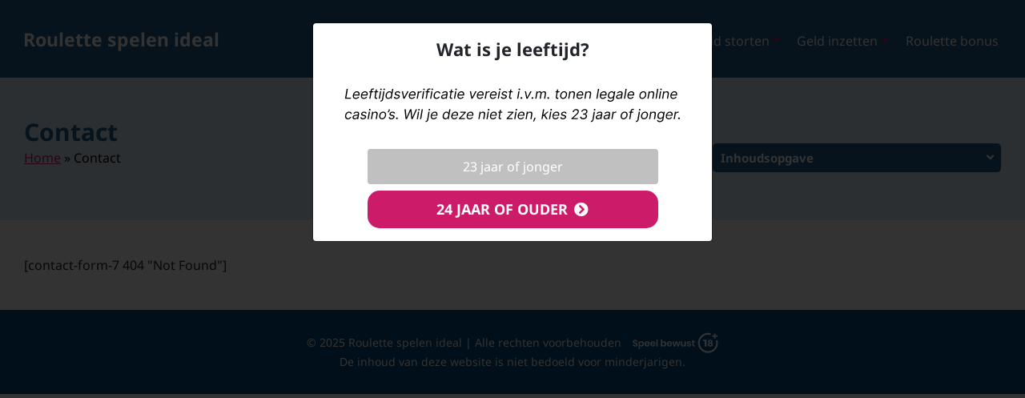

--- FILE ---
content_type: text/html; charset=UTF-8
request_url: https://www.roulettespelenideal.nl/contact/
body_size: 15425
content:
<!doctype html>
<html lang='nl'>
<head>
	<meta http-equiv="Content-Type" content="text/html; charset=utf-8"/>
	<meta name="viewport" content="width=device-width, initial-scale=1, maximum-scale=2, user-scalable=yes">
	<link rel="alternate" hreflang="x-default" href="https://www.roulettespelenideal.nl/contact/"/>
		<script data-minify="1" defer src="https://www.roulettespelenideal.nl/wp-content/cache/min/1/jquery-3.6.0.min.js?ver=1716296173" crossorigin="anonymous"></script>
	<script data-minify="1" src="https://www.roulettespelenideal.nl/wp-content/cache/min/1/ajax/libs/bootstrap/5.1.3/js/bootstrap.min.js?ver=1716296173" defer></script>
	
	 
	 

		
	

		
	
		
	
	<script data-minify="1" defer src="https://www.roulettespelenideal.nl/wp-content/cache/min/1/wp-content/themes/roulettespelenideal/js/sitescripts.js?ver=1716296173"></script>
	<meta name='robots' content='index, follow, max-image-preview:large, max-snippet:-1, max-video-preview:-1' />

	<title>Contact &ndash; Roulette spelen ideal</title><link rel="preload" as="font" href="https://cdnjs.cloudflare.com/ajax/libs/font-awesome/5.15.4/webfonts/fa-solid-900.woff2" crossorigin><link rel="preload" as="font" href="https://fonts.gstatic.com/s/notosans/v38/o-0bIpQlx3QUlC5A4PNB6Ryti20_6n1iPHjc5a7duw.woff2" crossorigin><style id="wpr-usedcss">:root{--bs-blue:#0d6efd;--bs-indigo:#6610f2;--bs-purple:#6f42c1;--bs-pink:#d63384;--bs-red:#dc3545;--bs-orange:#fd7e14;--bs-yellow:#ffc107;--bs-green:#198754;--bs-teal:#20c997;--bs-cyan:#0dcaf0;--bs-white:#fff;--bs-gray:#6c757d;--bs-gray-dark:#343a40;--bs-gray-100:#f8f9fa;--bs-gray-200:#e9ecef;--bs-gray-300:#dee2e6;--bs-gray-400:#ced4da;--bs-gray-500:#adb5bd;--bs-gray-600:#6c757d;--bs-gray-700:#495057;--bs-gray-800:#343a40;--bs-gray-900:#212529;--bs-primary:#0d6efd;--bs-secondary:#6c757d;--bs-success:#198754;--bs-info:#0dcaf0;--bs-warning:#ffc107;--bs-danger:#dc3545;--bs-light:#f8f9fa;--bs-dark:#212529;--bs-primary-rgb:13,110,253;--bs-secondary-rgb:108,117,125;--bs-success-rgb:25,135,84;--bs-info-rgb:13,202,240;--bs-warning-rgb:255,193,7;--bs-danger-rgb:220,53,69;--bs-light-rgb:248,249,250;--bs-dark-rgb:33,37,41;--bs-white-rgb:255,255,255;--bs-black-rgb:0,0,0;--bs-body-color-rgb:33,37,41;--bs-body-bg-rgb:255,255,255;--bs-font-sans-serif:system-ui,-apple-system,"Segoe UI",Roboto,"Helvetica Neue",Arial,"Noto Sans","Liberation Sans",sans-serif,"Apple Color Emoji","Segoe UI Emoji","Segoe UI Symbol","Noto Color Emoji";--bs-font-monospace:SFMono-Regular,Menlo,Monaco,Consolas,"Liberation Mono","Courier New",monospace;--bs-gradient:linear-gradient(180deg, rgba(255, 255, 255, .15), rgba(255, 255, 255, 0));--bs-body-font-family:var(--bs-font-sans-serif);--bs-body-font-size:1rem;--bs-body-font-weight:400;--bs-body-line-height:1.5;--bs-body-color:#212529;--bs-body-bg:#fff}*,::after,::before{box-sizing:border-box}@media (prefers-reduced-motion:no-preference){:root{scroll-behavior:smooth}}body{margin:0;font-family:var(--bs-body-font-family);font-size:var(--bs-body-font-size);font-weight:var(--bs-body-font-weight);line-height:var(--bs-body-line-height);color:var(--bs-body-color);text-align:var(--bs-body-text-align);background-color:var(--bs-body-bg);-webkit-text-size-adjust:100%;-webkit-tap-highlight-color:transparent}h1,h3{margin-top:0;margin-bottom:.5rem;font-weight:500;line-height:1.2}h1{font-size:calc(1.375rem + 1.5vw)}@media (min-width:1200px){h1{font-size:2.5rem}}h3{font-size:calc(1.3rem + .6vw)}@media (min-width:1200px){h3{font-size:1.75rem}}p{margin-top:0;margin-bottom:1rem}ol,ul{padding-left:2rem}ol,ul{margin-top:0;margin-bottom:1rem}ol ol,ol ul,ul ol,ul ul{margin-bottom:0}strong{font-weight:bolder}.small{font-size:.875em}a{color:#0d6efd;text-decoration:underline}a:hover{color:#0a58ca}a:not([href]):not([class]),a:not([href]):not([class]):hover{color:inherit;text-decoration:none}img,svg{vertical-align:middle}table{caption-side:bottom;border-collapse:collapse}tbody,tr{border-color:inherit;border-style:solid;border-width:0}label{display:inline-block}button{border-radius:0}button:focus:not(:focus-visible){outline:0}button,input,optgroup,select,textarea{margin:0;font-family:inherit;font-size:inherit;line-height:inherit}button,select{text-transform:none}[role=button]{cursor:pointer}select{word-wrap:normal}select:disabled{opacity:1}[type=button],[type=reset],[type=submit],button{-webkit-appearance:button}[type=button]:not(:disabled),[type=reset]:not(:disabled),[type=submit]:not(:disabled),button:not(:disabled){cursor:pointer}::-moz-focus-inner{padding:0;border-style:none}textarea{resize:vertical}fieldset{min-width:0;padding:0;margin:0;border:0}legend{float:left;width:100%;padding:0;margin-bottom:.5rem;font-size:calc(1.275rem + .3vw);line-height:inherit}legend+*{clear:left}::-webkit-datetime-edit-day-field,::-webkit-datetime-edit-fields-wrapper,::-webkit-datetime-edit-hour-field,::-webkit-datetime-edit-minute,::-webkit-datetime-edit-month-field,::-webkit-datetime-edit-text,::-webkit-datetime-edit-year-field{padding:0}::-webkit-inner-spin-button{height:auto}::-webkit-search-decoration{-webkit-appearance:none}::-webkit-color-swatch-wrapper{padding:0}::-webkit-file-upload-button{font:inherit}::file-selector-button{font:inherit}::-webkit-file-upload-button{font:inherit;-webkit-appearance:button}iframe{border:0}progress{vertical-align:baseline}[hidden]{display:none!important}.container,.container-fluid{width:100%;padding-right:var(--bs-gutter-x,.75rem);padding-left:var(--bs-gutter-x,.75rem);margin-right:auto;margin-left:auto}@media (min-width:576px){.container{max-width:540px}.col-sm-12{flex:0 0 auto;width:100%}}@media (min-width:768px){.container{max-width:720px}.col-md-4{flex:0 0 auto;width:33.33333333%}.col-md-8{flex:0 0 auto;width:66.66666667%}}@media (min-width:992px){.container{max-width:960px}}@media (min-width:1200px){legend{font-size:1.5rem}.container{max-width:1140px}}@media (min-width:1400px){.container{max-width:1320px}}.table{--bs-table-bg:transparent;--bs-table-accent-bg:transparent;--bs-table-striped-color:#212529;--bs-table-striped-bg:rgba(0, 0, 0, .05);--bs-table-active-color:#212529;--bs-table-active-bg:rgba(0, 0, 0, .1);--bs-table-hover-color:#212529;--bs-table-hover-bg:rgba(0, 0, 0, .075);width:100%;margin-bottom:1rem;color:#212529;vertical-align:top;border-color:#dee2e6}.table>:not(caption)>*>*{padding:.5rem;background-color:var(--bs-table-bg);border-bottom-width:1px;box-shadow:inset 0 0 0 9999px var(--bs-table-accent-bg)}.table>tbody{vertical-align:inherit}.table>:not(:first-child){border-top:2px solid currentColor}.btn{display:inline-block;font-weight:400;line-height:1.5;color:#212529;text-align:center;text-decoration:none;vertical-align:middle;cursor:pointer;-webkit-user-select:none;-moz-user-select:none;user-select:none;background-color:transparent;border:1px solid transparent;padding:.375rem .75rem;font-size:1rem;border-radius:.25rem;transition:color .15s ease-in-out,background-color .15s ease-in-out,border-color .15s ease-in-out,box-shadow .15s ease-in-out}@media (prefers-reduced-motion:reduce){.btn{transition:none}}.btn:hover{color:#212529}.btn:focus{outline:0;box-shadow:0 0 0 .25rem rgba(13,110,253,.25)}.btn.disabled,.btn:disabled,fieldset:disabled .btn{pointer-events:none;opacity:.65}.btn-primary{color:#fff;background-color:#0d6efd;border-color:#0d6efd}.btn-primary:hover{color:#fff;background-color:#0b5ed7;border-color:#0a58ca}.btn-primary:focus{color:#fff;background-color:#0b5ed7;border-color:#0a58ca;box-shadow:0 0 0 .25rem rgba(49,132,253,.5)}.btn-primary.active,.btn-primary:active,.show>.btn-primary.dropdown-toggle{color:#fff;background-color:#0a58ca;border-color:#0a53be}.btn-primary.active:focus,.btn-primary:active:focus,.show>.btn-primary.dropdown-toggle:focus{box-shadow:0 0 0 .25rem rgba(49,132,253,.5)}.btn-primary.disabled,.btn-primary:disabled{color:#fff;background-color:#0d6efd;border-color:#0d6efd}.btn-secondary{color:#fff;background-color:#6c757d;border-color:#6c757d}.btn-secondary:hover{color:#fff;background-color:#5c636a;border-color:#565e64}.btn-secondary:focus{color:#fff;background-color:#5c636a;border-color:#565e64;box-shadow:0 0 0 .25rem rgba(130,138,145,.5)}.btn-secondary.active,.btn-secondary:active,.show>.btn-secondary.dropdown-toggle{color:#fff;background-color:#565e64;border-color:#51585e}.btn-secondary.active:focus,.btn-secondary:active:focus,.show>.btn-secondary.dropdown-toggle:focus{box-shadow:0 0 0 .25rem rgba(130,138,145,.5)}.btn-secondary.disabled,.btn-secondary:disabled{color:#fff;background-color:#6c757d;border-color:#6c757d}.fade{transition:opacity .15s linear}@media (prefers-reduced-motion:reduce){.fade{transition:none}}.fade:not(.show){opacity:0}.collapse:not(.show){display:none}.collapsing{height:0;overflow:hidden;transition:height .35s ease}.collapsing.collapse-horizontal{width:0;height:auto;transition:width .35s ease}@media (prefers-reduced-motion:reduce){.collapsing{transition:none}.collapsing.collapse-horizontal{transition:none}}.dropdown,.dropend,.dropstart,.dropup{position:relative}.dropdown-toggle{white-space:nowrap}.dropdown-toggle::after{display:inline-block;margin-left:.255em;vertical-align:.255em;content:"";border-top:.3em solid;border-right:.3em solid transparent;border-bottom:0;border-left:.3em solid transparent}.dropdown-toggle:empty::after{margin-left:0}.dropdown-menu{position:absolute;z-index:1000;display:none;min-width:10rem;padding:.5rem 0;margin:0;font-size:1rem;color:#212529;text-align:left;list-style:none;background-color:#fff;background-clip:padding-box;border:1px solid rgba(0,0,0,.15);border-radius:.25rem}.dropup .dropdown-toggle::after{display:inline-block;margin-left:.255em;vertical-align:.255em;content:"";border-top:0;border-right:.3em solid transparent;border-bottom:.3em solid;border-left:.3em solid transparent}.dropup .dropdown-toggle:empty::after{margin-left:0}.dropend .dropdown-toggle::after{display:inline-block;margin-left:.255em;vertical-align:.255em;content:"";border-top:.3em solid transparent;border-right:0;border-bottom:.3em solid transparent;border-left:.3em solid}.dropend .dropdown-toggle:empty::after{margin-left:0}.dropend .dropdown-toggle::after{vertical-align:0}.dropstart .dropdown-toggle::after{display:inline-block;margin-left:.255em;vertical-align:.255em;content:""}.dropstart .dropdown-toggle::after{display:none}.dropstart .dropdown-toggle::before{display:inline-block;margin-right:.255em;vertical-align:.255em;content:"";border-top:.3em solid transparent;border-right:.3em solid;border-bottom:.3em solid transparent}.dropstart .dropdown-toggle:empty::after{margin-left:0}.dropstart .dropdown-toggle::before{vertical-align:0}.dropdown-item{display:block;width:100%;padding:.25rem 1rem;clear:both;font-weight:400;color:#212529;text-align:inherit;text-decoration:none;white-space:nowrap;background-color:transparent;border:0}.dropdown-item:focus,.dropdown-item:hover{color:#1e2125;background-color:#e9ecef}.dropdown-item.active,.dropdown-item:active{color:#fff;text-decoration:none;background-color:#0d6efd}.dropdown-item.disabled,.dropdown-item:disabled{color:#adb5bd;pointer-events:none;background-color:transparent}.dropdown-menu.show{display:block}.nav{display:flex;flex-wrap:wrap;padding-left:0;margin-bottom:0;list-style:none}.nav-link{display:block;padding:.5rem 1rem;color:#0d6efd;text-decoration:none;transition:color .15s ease-in-out,background-color .15s ease-in-out,border-color .15s ease-in-out}@media (prefers-reduced-motion:reduce){.nav-link{transition:none}}.nav-link:focus,.nav-link:hover{color:#0a58ca}.nav-link.disabled{color:#6c757d;pointer-events:none;cursor:default}.navbar{position:relative;display:flex;flex-wrap:wrap;align-items:center;justify-content:space-between;padding-top:.5rem;padding-bottom:.5rem}.navbar>.container,.navbar>.container-fluid{display:flex;flex-wrap:inherit;align-items:center;justify-content:space-between}.navbar-brand{padding-top:.3125rem;padding-bottom:.3125rem;margin-right:1rem;font-size:1.25rem;text-decoration:none;white-space:nowrap}.navbar-nav{display:flex;flex-direction:column;padding-left:0;margin-bottom:0;list-style:none}.navbar-nav .nav-link{padding-right:0;padding-left:0}.navbar-nav .dropdown-menu{position:static}.navbar-collapse{flex-basis:100%;flex-grow:1;align-items:center}.navbar-toggler{padding:.25rem .75rem;font-size:1.25rem;line-height:1;background-color:transparent;border:1px solid transparent;border-radius:.25rem;transition:box-shadow .15s ease-in-out}.navbar-toggler:hover{text-decoration:none}.navbar-toggler:focus{text-decoration:none;outline:0;box-shadow:0 0 0 .25rem}@media (min-width:992px){.navbar-expand-lg{flex-wrap:nowrap;justify-content:flex-start}.navbar-expand-lg .navbar-nav{flex-direction:row}.navbar-expand-lg .navbar-nav .dropdown-menu{position:absolute}.navbar-expand-lg .navbar-nav .nav-link{padding-right:.5rem;padding-left:.5rem}.navbar-expand-lg .navbar-collapse{display:flex!important;flex-basis:auto}.navbar-expand-lg .navbar-toggler{display:none}.navbar-expand-lg .offcanvas{position:inherit;bottom:0;z-index:1000;flex-grow:1;visibility:visible!important;background-color:transparent;border-right:0;border-left:0;transition:none;transform:none}}.breadcrumb{display:flex;flex-wrap:wrap;padding:0;margin-bottom:1rem;list-style:none}.alert{position:relative;padding:1rem;margin-bottom:1rem;border:1px solid transparent;border-radius:.25rem}.progress{display:flex;height:1rem;overflow:hidden;font-size:.75rem;background-color:#e9ecef;border-radius:.25rem}.list-group{display:flex;flex-direction:column;padding-left:0;margin-bottom:0;border-radius:.25rem}.list-group-item{position:relative;display:block;padding:.5rem 1rem;color:#212529;text-decoration:none;background-color:#fff;border:1px solid rgba(0,0,0,.125)}.list-group-item:first-child{border-top-left-radius:inherit;border-top-right-radius:inherit}.list-group-item:last-child{border-bottom-right-radius:inherit;border-bottom-left-radius:inherit}.list-group-item.disabled,.list-group-item:disabled{color:#6c757d;pointer-events:none;background-color:#fff}.list-group-item.active{z-index:2;color:#fff;background-color:#0d6efd;border-color:#0d6efd}.list-group-item+.list-group-item{border-top-width:0}.list-group-item+.list-group-item.active{margin-top:-1px;border-top-width:1px}.toast{width:350px;max-width:100%;font-size:.875rem;pointer-events:auto;background-color:rgba(255,255,255,.85);background-clip:padding-box;border:1px solid rgba(0,0,0,.1);box-shadow:0 .5rem 1rem rgba(0,0,0,.15);border-radius:.25rem}.toast.showing{opacity:0}.toast:not(.show){display:none}.modal{position:fixed;top:0;left:0;z-index:1055;display:none;width:100%;height:100%;overflow-x:hidden;overflow-y:auto;outline:0}.modal-dialog{position:relative;width:auto;margin:.5rem;pointer-events:none}.modal.fade .modal-dialog{transition:transform .3s ease-out;transform:translate(0,-50px)}@media (prefers-reduced-motion:reduce){.navbar-toggler{transition:none}.modal.fade .modal-dialog{transition:none}}.modal.show .modal-dialog{transform:none}.modal.modal-static .modal-dialog{transform:scale(1.02)}.modal-content{position:relative;display:flex;flex-direction:column;width:100%;pointer-events:auto;background-color:#fff;background-clip:padding-box;border:1px solid rgba(0,0,0,.2);border-radius:.3rem;outline:0}.modal-backdrop{position:fixed;top:0;left:0;z-index:1050;width:100vw;height:100vh;background-color:#000}.modal-backdrop.fade{opacity:0}.modal-backdrop.show{opacity:.5}.modal-header{display:flex;flex-shrink:0;align-items:center;justify-content:space-between;padding:1rem;border-bottom:1px solid #dee2e6;border-top-left-radius:calc(.3rem - 1px);border-top-right-radius:calc(.3rem - 1px)}.modal-body{position:relative;flex:1 1 auto;padding:1rem}.modal-footer{display:flex;flex-wrap:wrap;flex-shrink:0;align-items:center;justify-content:flex-end;padding:.75rem;border-top:1px solid #dee2e6;border-bottom-right-radius:calc(.3rem - 1px);border-bottom-left-radius:calc(.3rem - 1px)}.modal-footer>*{margin:.25rem}@media (min-width:576px){.modal-dialog{max-width:500px;margin:1.75rem auto}}.tooltip{position:absolute;z-index:1080;display:block;margin:0;font-family:var(--bs-font-sans-serif);font-style:normal;font-weight:400;line-height:1.5;text-align:left;text-align:start;text-decoration:none;text-shadow:none;text-transform:none;letter-spacing:normal;word-break:normal;word-spacing:normal;white-space:normal;line-break:auto;font-size:.875rem;word-wrap:break-word;opacity:0}.tooltip.show{opacity:.9}.tooltip .tooltip-arrow{position:absolute;display:block;width:.8rem;height:.4rem}.tooltip .tooltip-arrow::before{position:absolute;content:"";border-color:transparent;border-style:solid}.tooltip-inner{max-width:200px;padding:.25rem .5rem;color:#fff;text-align:center;background-color:#000;border-radius:.25rem}.popover{position:absolute;top:0;left:0;z-index:1070;display:block;max-width:276px;font-family:var(--bs-font-sans-serif);font-style:normal;font-weight:400;line-height:1.5;text-align:left;text-align:start;text-decoration:none;text-shadow:none;text-transform:none;letter-spacing:normal;word-break:normal;word-spacing:normal;white-space:normal;line-break:auto;font-size:.875rem;word-wrap:break-word;background-color:#fff;background-clip:padding-box;border:1px solid rgba(0,0,0,.2);border-radius:.3rem}.popover .popover-arrow{position:absolute;display:block;width:1rem;height:.5rem}.popover .popover-arrow::after,.popover .popover-arrow::before{position:absolute;display:block;content:"";border-color:transparent;border-style:solid}.popover-header{padding:.5rem 1rem;margin-bottom:0;font-size:1rem;background-color:#f0f0f0;border-bottom:1px solid rgba(0,0,0,.2);border-top-left-radius:calc(.3rem - 1px);border-top-right-radius:calc(.3rem - 1px)}.popover-header:empty{display:none}.popover-body{padding:1rem;color:#212529}.carousel{position:relative}.carousel.pointer-event{touch-action:pan-y}.carousel-item{position:relative;display:none;float:left;width:100%;margin-right:-100%;-webkit-backface-visibility:hidden;backface-visibility:hidden;transition:transform .6s ease-in-out}.carousel-item-next,.carousel-item-prev,.carousel-item.active{display:block}.active.carousel-item-end,.carousel-item-next:not(.carousel-item-start){transform:translateX(100%)}.active.carousel-item-start,.carousel-item-prev:not(.carousel-item-end){transform:translateX(-100%)}.carousel-indicators{position:absolute;right:0;bottom:0;left:0;z-index:2;display:flex;justify-content:center;padding:0;margin-right:15%;margin-bottom:1rem;margin-left:15%;list-style:none}.carousel-indicators [data-bs-target]{box-sizing:content-box;flex:0 1 auto;width:30px;height:3px;padding:0;margin-right:3px;margin-left:3px;text-indent:-999px;cursor:pointer;background-color:#fff;background-clip:padding-box;border:0;border-top:10px solid transparent;border-bottom:10px solid transparent;opacity:.5;transition:opacity .6s ease}@media (prefers-reduced-motion:reduce){.carousel-item{transition:none}.carousel-indicators [data-bs-target]{transition:none}}.carousel-indicators .active{opacity:1}.offcanvas{position:fixed;bottom:0;z-index:1045;display:flex;flex-direction:column;max-width:100%;visibility:hidden;background-color:#fff;background-clip:padding-box;outline:0;transition:transform .3s ease-in-out}@media (prefers-reduced-motion:reduce){.offcanvas{transition:none}}.offcanvas-backdrop{position:fixed;top:0;left:0;z-index:1040;width:100vw;height:100vh;background-color:#000}.offcanvas-backdrop.fade{opacity:0}.offcanvas-backdrop.show{opacity:.5}.offcanvas.show{transform:none}.sticky-top{position:-webkit-sticky;position:sticky;top:0;z-index:1020}.border{border:1px solid #dee2e6!important}.mb-2{margin-bottom:.5rem!important}.ms-auto{margin-left:auto!important}.visible{visibility:visible!important}@media (min-width:992px){.mb-lg-0{margin-bottom:0!important}}.fa,.far,.fas{-moz-osx-font-smoothing:grayscale;-webkit-font-smoothing:antialiased;display:inline-block;font-style:normal;font-variant:normal;text-rendering:auto;line-height:1}.fa-bars:before{content:"\f0c9"}.fa-chevron-down:before{content:"\f078"}.fa-star:before{content:"\f005"}.fa-times:before{content:"\f00d"}.fa-window-close:before{content:"\f410"}.far{font-weight:400}@font-face{font-family:"Font Awesome 5 Free";font-style:normal;font-weight:900;font-display:swap;src:url(https://cdnjs.cloudflare.com/ajax/libs/font-awesome/5.15.4/webfonts/fa-solid-900.eot);src:url(https://cdnjs.cloudflare.com/ajax/libs/font-awesome/5.15.4/webfonts/fa-solid-900.eot?#iefix) format("embedded-opentype"),url(https://cdnjs.cloudflare.com/ajax/libs/font-awesome/5.15.4/webfonts/fa-solid-900.woff2) format("woff2"),url(https://cdnjs.cloudflare.com/ajax/libs/font-awesome/5.15.4/webfonts/fa-solid-900.woff) format("woff"),url(https://cdnjs.cloudflare.com/ajax/libs/font-awesome/5.15.4/webfonts/fa-solid-900.ttf) format("truetype"),url(https://cdnjs.cloudflare.com/ajax/libs/font-awesome/5.15.4/webfonts/fa-solid-900.svg#fontawesome) format("svg")}.fa,.far,.fas{font-family:"Font Awesome 5 Free"}.fa,.fas{font-weight:900}@font-face{font-family:'Noto Sans';font-style:normal;font-weight:400;font-stretch:100%;font-display:swap;src:url(https://fonts.gstatic.com/s/notosans/v38/o-0bIpQlx3QUlC5A4PNB6Ryti20_6n1iPHjc5a7duw.woff2) format('woff2');unicode-range:U+0000-00FF,U+0131,U+0152-0153,U+02BB-02BC,U+02C6,U+02DA,U+02DC,U+0304,U+0308,U+0329,U+2000-206F,U+20AC,U+2122,U+2191,U+2193,U+2212,U+2215,U+FEFF,U+FFFD}@font-face{font-family:'Noto Sans';font-style:normal;font-weight:700;font-stretch:100%;font-display:swap;src:url(https://fonts.gstatic.com/s/notosans/v38/o-0bIpQlx3QUlC5A4PNB6Ryti20_6n1iPHjc5a7duw.woff2) format('woff2');unicode-range:U+0000-00FF,U+0131,U+0152-0153,U+02BB-02BC,U+02C6,U+02DA,U+02DC,U+0304,U+0308,U+0329,U+2000-206F,U+20AC,U+2122,U+2191,U+2193,U+2212,U+2215,U+FEFF,U+FFFD}h1,h3{font-family:'Noto Sans',sans-serif!important}nav .nav-item a{font-family:'Noto Sans',sans-serif!important}.schema-faq-question,footer,section.content{font-family:'Noto Sans',sans-serif!important}.primary-btn{font-family:'Noto Sans',sans-serif!important}.logo,header h1{font-family:'Noto Sans',sans-serif!important}header{background-color:var(--gradientColorEnd)!important}header{background-color:var(--sectionBackgroundColor)!important}header h1{color:var(--h1HeaderColor)!important}#breadcrumbs a{color:red}footer a{color:#bab1a5}.logo,h1.logo{color:var(--logoTextColor)}h1.logo{margin-left:4px!important}div.logo{margin-left:8px!important}section.content a{text-decoration:underline;font-weight:700;color:var(--linkColor)}.primary-btn{background:var(--mainColor);background:linear-gradient(0deg,var(--buttonBottom) 50%,var(--buttonTop) 50%)}.primary-btn:hover{background:var(--mainColorLight);background:linear-gradient(0deg,var(--buttonBottomHover) 50%,var(--buttonTopHover) 50%)}header{padding-top:0!important}header section.container:first-of-type{width:100%;max-width:100%!important;align-content:center;display:flex;justify-content:center;background-color:var(--navHeaderBackgroundColor);padding:20px 0}header section.container:first-of-type nav{max-width:var(--sitewidth);width:100%;margin:5px 0}.topLst.legend{background-color:var(--sectionBackgroundColor)}ol,ul{padding-left:1.5rem}body{font-family:var(--textFont);font-size:16px;overflow-x:hidden;min-width:295px!important}.container{max-width:var(--sitewidth)!important;margin:0 auto;padding:0 30px}.content h3{font-size:var(--h3FontSize);font-weight:700!important;color:var(--h3Color);margin-top:35px;margin-bottom:20px;padding:0}section.content a{text-decoration:underline;color:var(--linkColor)}section.content a:active,section.content a:hover{outline:0}section.content a:hover{text-decoration:none}ol li,ul li{line-height:36px}header{width:100%;background:linear-gradient(to bottom,var(--gradientColorStart) 0%,var(--gradientColorEnd) 100%)!important;padding:5px 0 .1px;position:relative;z-index:30}header .logo{margin:0;color:#fff;font-weight:700;font-size:var(--h1HeaderFontSize);line-height:36px;margin-left:4px!important}section.content::before{content:" ";position:absolute;left:15px;bottom:0;background-repeat:no-repeat;background-position:center center;background-size:cover;z-index:1}nav.navbar{z-index:9999;padding-left:10px!important;padding-right:10px!important}nav .container-fluid,nav.navbar{padding:0}nav .nav-item a{color:#fff}nav .nav-item a:active,nav .nav-item a:focus{color:#fff}nav .nav-item a:hover{color:#fff}.navbar-toggler i{color:#fff}nav .nav-item a svg{display:none;position:absolute;bottom:-6px;left:calc(50% - 5px);z-index:1000}nav .dropdown-menu svg{display:none!important}nav .nav-link{font-weight:400;white-space:nowrap}nav .dropdown-menu a{font-weight:400!important}nav .dropdown-menu .dropdown-menu{display:none!important;position:absolute;left:100%;top:-9px;padding-left:10px;background:0 0;border:none}nav .dropdown-menu .dropdown-menu li:first-of-type{border-top-left-radius:5px!important;border-top-right-radius:5px!important}nav .dropdown-menu .dropdown-menu li{background:#fff;padding:0!important;overflow:hidden!important}nav .dropdown-menu .dropdown-menu li:last-of-type{border-bottom-left-radius:5px!important;border-bottom-right-radius:5px!important}nav .dropdown-menu:hover .menu-item:hover .dropdown-menu{display:block!important}nav .dropdown-menu .dropdown-menu li .dropdown-item{padding:5px 10px}nav .navbar-nav{flex-wrap:wrap}header div.container{margin-top:37px;margin-bottom:50px}header div.container h1{color:#fff;margin-top:13px;font-weight:700;padding:0;line-height:40px;margin-bottom:0;font-size:30px;min-height:40px!important}header div.container.pagetitle{display:flex;width:100%;flex-direction:row;align-items:center;position:relative;margin-top:0;margin-bottom:0}@media screen and (min-width:768px){header div.container.pagetitle{margin-top:35px!important;margin-bottom:35px!important}}section.content{display:flex;line-height:32px;background-color:var(--backgroundColor);position:relative}.content h1{margin-bottom:30px}.container.main{padding-top:40px;padding-bottom:40px;z-index:10}.schema-faq .schema-faq-section{padding:0;border-top:0;border-radius:5px!important;background-color:#f5f5f5;width:100%;transition:box-shadow 150ms;margin-top:5px;margin-bottom:5px}.schema-faq .schema-faq-section .schema-faq-question{cursor:pointer;padding:15px;width:calc(100% - 30px);line-height:22px;font-family:'Roboto Condensed',sans-serif;text-decoration:none;color:#303834!important;font-size:16px!important;font-weight:600;position:relative;background:0 0;min-height:65px;display:flex;flex-direction:row;justify-content:flex-start;align-items:center}.schema-faq .schema-faq-section .schema-faq-question img{margin-right:10px}.schema-faq .schema-faq-section .schema-faq-question:hover{color:var(--mainColor)!important}.schema-faq .schema-faq-section .schema-faq-question .emoji{margin-right:13px!important}.schema-faq .schema-faq-section .schema-faq-question::after{font-family:"Font Awesome 5 Free";content:"\f107";font-size:23px;line-height:30px;-webkit-transform:rotate(0);-moz-transform:rotate(0);-ms-transform:rotate(0);-o-transform:rotate(0);transform:rotate(0);transition:transform .2s;position:absolute;right:-20px;color:var(--mainColor);text-indent:0}img.emoji{margin-left:unset!important}.schema-faq-question img.emoji{width:25px!important;height:25px!important}.schema-faq .schema-faq-section.active{background:#fff;box-shadow:0 0 21px rgba(0,0,0,.12)}.schema-faq .schema-faq-section.active .schema-faq-question{color:var(--mainColor)!important}.schema-faq .schema-faq-section.active .schema-faq-question:after{-webkit-transform:rotate(180deg);-moz-transform:rotate(180deg);-ms-transform:rotate(180deg);-o-transform:rotate(180deg);transform:rotate(180deg);color:var(--mainColor)}.block-casino-list .container{padding:0;margin-bottom:35px}.topLst{display:flex;flex-direction:inherit!important;flex-wrap:wrap!important;margin:10px 0;box-shadow:0 0 21px rgba(0,0,0,.12);border-radius:4px;background:#fff}.topLst div{flex:1;margin-bottom:0!important}.topLst .logo-container{max-width:180px!important;max-height:135px!important;overflow:hidden!important;position:relative}.topLst .logo-container a{width:100%!important;height:100%!important;display:inline-block!important}.topLst img.logo{max-width:100%;max-height:100%;min-height:132px;min-width:180px;border-radius:5px!important;width:100%!important;object-fit:cover;width:180px;height:100%}.topLst .act_btn .primary-btn{margin:0;margin-right:10px}.topLst.legend{background-color:var(--sectionBackgroundColor);box-shadow:none;border-radius:4px}.topLst.legend,.topLst.legend .logo-container{height:40px;min-height:40px;text-align:center;font-size:12px;line-height:28px;font-weight:500;color:#000;border:none!important;justify-content:center!important}@media screen and (min-width:992px){.topLst .logo-container{overflow:visible!important;width:100%!important}.topLst img.logo{max-height:132px}}@media screen and (max-width:1199px){.topLst.legend{display:none}}@media screen and (max-width:991px){.topLst{padding-bottom:40px!important}.topLst{display:flex;flex:50%;flex-direction:column!important;max-width:calc(50% - 40px);padding:15px;justify-content:center;margin:20px}.topLst .logo-container{max-width:100%!important;max-height:100%!important;width:100%!important;min-height:260px!important;margin-bottom:20px!important}.topLst div,.topLst p{width:100%!important;max-width:100%!important;min-height:0!important;padding:0!important;margin:0!important;text-align:center!important}.topLst .primary-btn.act_btn{margin:0}.navbar-collapse .navbar-nav{position:fixed;right:-300px;background:#fff;max-height:100vh;top:0;overflow:hidden;transition-delay:0s;transition:right .3s;margin:0!important;overflow-x:hidden;overflow-y:auto;display:block}.navbar-nav.open{right:0;border-radius:0!important;height:100%;overflow-x:hidden;overflow-y:auto;display:block}.navbar-nav.open{width:100%!important}.navbar-collapse .navbar-nav{right:0!important;transition:all 250ms;min-width:0;white-space:nowrap;max-width:260px;border-radius:0!important;height:100%;width:0;padding:0}.navbar-collapse .navbar-nav .dropdown-item,.navbar-collapse .navbar-nav .nav-link{padding-top:2px;padding-bottom:2px;margin-left:-10px;padding-left:10px;max-width:calc(100% - 12px)}.navbar-nav li.topNavMenu{padding:0!important;margin-left:-10px!important;margin-right:-10px!important;margin-top:-5px!important;background:var(--mainColor)}.topNavMenuCloser{color:#fff;font-size:30px;align-self:end;margin-top:10px;margin-right:15px;margin-bottom:10px;z-index:1;cursor:pointer}.navbar-nav li.topNavMenu{text-align:right;padding:1px 0!important}.navbar-nav li.menu-item{margin-left:15px;margin-right:-15px}.navbar-nav li.menu-item a{color:#333!important}.navUnderlay{display:block;z-index:0;position:absolute;width:0;height:0;opacity:0;transition:opacity .3s}.navUnderlay.show{position:fixed;opacity:1;width:100%;height:calc(100vh + 62px);background:rgba(0,0,0,.3);left:0;padding:0!important;margin-left:-30px!important;width:calc(100% + 60px);top:-51px}}@media screen and (max-width:768px){section.content::before{display:none}.schema-faq .schema-faq-section{width:100%!important;margin-left:0!important;margin-right:0!important}.topLst{flex:100%;max-width:100%;min-width:0;margin:10px 0}.topLst .logo-container{display:inline-table;min-height:0!important}.topLst img.logo{min-width:0;min-height:0}}.primary-btn{font-size:18px;color:#fff!important;text-transform:capitalize;padding:15px 30px;text-align:center;text-decoration:none!important;font-style:normal;background-color:var(--mainColor);border-radius:50px;opacity:1;transition:background-color 150ms;line-height:18px;display:block;max-width:max-content;line-height:27px;font-weight:700;text-transform:uppercase}.primary-btn::after{font-family:"Font Awesome 5 Free";content:"\f105";text-decoration:inherit;margin-left:8px!important;color:#fff}.primary-btn:hover{background-color:var(--mainColorLight)!important}.primary-btn.small{padding:5px 20px!important;font-size:13px}footer .bottomFooter{width:100%;background:var(--footerBottom);padding:30px 0;color:#fff;font-size:14px}footer a{color:var(--footerLinks);text-decoration:none}footer a:hover{color:#fff;text-decoration:underline}footer .speelbewust{height:26px;width:107px;margin-left:10px;margin-top:-2px}footer .bottomFooter{text-align:center}#gofullscreen{background:#16b04d;width:30px;height:30px;line-height:32px;text-align:center;position:absolute;top:-5px;right:-5px;color:#fff;z-index:1000;transition:all 50ms;border-radius:2px;cursor:pointer}#gofullscreen:hover{background:#1bd75e}object.fullscreen{height:76%!important;margin-top:2vh;max-height:100%;box-shadow:0 0 10px rgba(0,0,0,.4)}iframe.fullscreen{box-shadow:0 0 10px rgba(0,0,0,.4)}#gamecontainer{background:linear-gradient(#333 0,#111 100%)}#gamecontainer .gamesidebar{width:12%;height:100%;position:absolute;top:0;right:0;z-index:2000;display:none;align-items:center;justify-content:center}#gamecontainer .gamesidebar:first-of-type{right:inherit;left:0}.playgame{position:relative;margin-bottom:30px;cursor:pointer}.playgame img{width:100%;border-radius:10px!important}.playgame::after{font-family:"Font Awesome 5 Free";content:'\f04b';font-weight:900;color:#54c147!important;font-size:60px;text-shadow:0 0 10px #000;position:absolute;left:50%;top:calc(50% - 0px);transition:color 150ms}.playgame:hover::after{color:#fff!important}.ep{position:fixed;background:rgba(0,0,0,.6);transition:all .2s;width:100%;height:100%;left:0;top:0;z-index:10000;display:none;align-items:center;justify-content:center}.ep .eclose{position:absolute;right:0;top:0;padding:3px 10px;line-height:30px;text-align:center;line-height:28px;z-index:1000;color:#fff;background:#555;border-radius:3px;border:1px solid #fff;cursor:pointer;box-shadow:0 10px 10px rgba(0,0,0,.5)}.ep .eclose:hover{background:#999}#breadcrumbs span{color:var(--headerTextColor)}#breadcrumbs a{color:var(--headerLinkColor)}nav .nav-item a.dropdown-item:active,nav .nav-item a.dropdown-item:focus{background-color:var(--mainColor)!important;color:#fff}@media screen and (max-width:991px){header div.container.pagetitle{flex-direction:column}nav .nav-item a,nav .nav-item a:hover{border-bottom:none!important}nav .navbar-nav{padding:10px;background:rgba(255,255,255,.3);border-radius:5px;margin-top:20px;min-width:300px}nav .dropdown-menu{display:block;background:0 0;border:none;padding:0}nav .dropdown-menu .dropdown-item{padding:.5rem 1rem}nav .dropdown-item:focus,nav .dropdown-item:hover{background-color:transparent}header div.container h1{text-align:center;font-size:22px}header div.container{margin-bottom:0}#breadcrumbs{text-align:center}}@media screen and (max-width:768px){.topLst{max-width:350px;margin:0 auto;margin-top:10px;margin-bottom:10px}}@media all and (min-width:992px){.navbar .nav-item .dropdown-menu{display:none}.navbar .nav-item:hover .dropdown-menu{display:block}.navbar .nav-item .dropdown-menu{margin-top:0}.navbar .nav-item{margin-left:5px}.navbar ul.dropdown-menu .nav-item{margin-left:0}nav .dropdown-menu .nav-item a{color:#333}nav .nav-item a:not(.dropdown-item){transition:none}nav .nav-item a:not(.dropdown-item):hover{border-radius:5px;background-color:var(--mainColor)!important;color:#fff}nav .nav-item a.dropdown-item:active,nav .nav-item a.dropdown-item:focus{background-color:var(--mainColor)!important}nav .menu-item.menu-item-has-children:hover svg{display:block}nav .dropdown-menu a{border-radius:none;background-color:transparent;color:inherit}.container{padding:0 15px}li.topNavMenu{display:none}}.sticky-np{position:sticky;bottom:0;left:0;right:0;width:100%;height:0;background:var(--npBackground);padding:0;z-index:9999;margin:0 auto;border-radius:0;overflow:hidden;transition:height .2s,margin-top .2s;margin-top:0}.sticky-np.np-open{height:80px;margin-top:-5px}.sticky-np .np-container,.sticky-np .np-infocontainer{height:80px;display:flex;justify-content:center;align-items:center;color:#fff;overflow:hidden}.sticky-np .np-action,.sticky-np .np-bonus,.sticky-np .np-logo,.sticky-np .np-rating{margin-left:15px;margin-right:15px;padding-left:15px;padding-right:15px;white-space:nowrap}.sticky-np div:last-off-type{border-right:none}.sticky-np .np-rating i{color:#fde247;margin-left:2px;margin-right:2px}.sticky-np .np-bonus{font-size:18px}.sticky-np .np-close{position:absolute;right:30px;top:30px}.sticky-np .np-action a{max-width:none!important}.sticky-np .np-logo img{height:calc(100% - 2px);max-height:78px}.sticky-np .np-close .fas.fa-times{transition:color 150ms,text-shadow 150ms;cursor:pointer;font-size:20px;color:#fff}.sticky-np .np-close .fas.fa-times:hover{text-shadow:0 0 10px rgba(0,0,0,.15);color:#fde247!important}@media screen and (max-width:991px){.sticky-np{width:100%;justify-content:space-between;overflow:unset;border-radius:0}.sticky-np .np-close{right:0;top:-38px;background:var(--npBackground);z-index:99999999;padding:10px 15px;padding-bottom:5px;border-radius:5px 0 0 0;display:none}.sticky-np .np-infocontainer{flex-direction:column}.sticky-np .np-infocontainer .np-rating{display:none}.sticky-np .np-action a{padding:5px 20px;font-size:16px}}.leesmeercontent{height:0;overflow:hidden!important}.leesmeer .wp-block-group__inner-container{transition:height .3s}.leesmeer .wp-block-group__inner-container p:last-of-type{margin-bottom:0!important}.leesmeerbutton{color:var(--mainColor);cursor:pointer;margin-top:8px;margin-bottom:30px;display:inline-block}.leesmeerbutton::before{content:"Lees verder";display:inline-flex;margin-right:5px;color:var(--mainColor);font-weight:600}.leesmeerbutton.lmbopen::before{content:"Lees minder"!important}.leesmeerbutton i{transform:rotate(0);font-size:14px}.leesmeerbutton.lmbopen i{transform:rotate(180deg)!important}.leesmeercontent{padding-left:0!important}.quick-menu{border:1px solid #382d1e;box-shadow:0 1px 1px rgba(0,0,0,.05);display:block;border-radius:4px;padding:10px;position:absolute;right:15px;padding:10px 20px;width:100%;min-width:360px;margin-bottom:40px;margin-top:10px;overflow:hidden}@media screen and (min-width:991px){.nointro.toccontainer .quick-menu{margin-top:0}}.quick-menu::before{content:" ";position:absolute;width:100%;height:100%;background:var(--mainColor)!important;z-index:-1;left:0;top:0;filter:brightness(80%)}[data-preset=groen] .quick-menu::before{filter:brightness(80%)!important}[data-preset=paars] .quick-menu::before{background:#000e25!important;filter:brightness(60%)!important}[data-preset=ideal] .quick-menu::before{background:var(--navHeaderBackgroundColor)!important;filter:brightness(100%)!important}.quick-menu p{display:none}.quick-menu ol{padding-left:0;list-style:none;padding-left:15px;max-height:0;overflow:hidden;margin-bottom:0;-moz-transition:.2s ease-in-out;-o-transition:.2s ease-in-out;-webkit-transition:.2s ease-in-out;transition:all .2s ease-in-out}.quick-menu.notransition ol.quick-menu-list{-webkit-transition:none!important;-moz-transition:none!important;-o-transition:none!important;transition:none!important}.quick-menu.open ol{max-height:750px}.quick-menu ol li{margin-bottom:0;padding-left:5px;padding-right:5px;border-radius:3px;line-height:22px;display:flex;padding-top:1px;padding-bottom:1px}.quick-menu ol li::before{content:"\2023";width:9px;height:17px;left:0;font-size:26px;color:var(--headerLinkColor);margin-top:-1px!important;margin-right:10px!important;margin-left:-20px!important;text-decoration:none!important;display:inline-block!important}[data-preset=ideal] .quick-menu ol li::before{color:var(--mainColor)!important}.quick-menu ol li a{color:#fff!important;font-size:14px!important;text-decoration:none}.quick-menu ol li:hover a{text-decoration:underline}.quick-menu .quick-menu-title{font-weight:700;font-size:15px;color:#fff;cursor:pointer;display:block}.quick-menu .quick-menu-title::after{content:"\f107";font-family:"Font Awesome 5 Free";font-style:normal;font-weight:900;text-decoration:inherit;margin-right:-5px;color:#fff;vertical-align:bottom;-moz-transition:.2s ease-in-out;-o-transition:.2s ease-in-out;-webkit-transition:.2s ease-in-out;transition:all .2s ease-in-out}.quick-menu.open .quick-menu-title::after{-webkit-transform:rotate(180deg);-moz-transform:rotate(180deg);-ms-transform:rotate(180deg);-o-transform:rotate(180deg);transform:rotate(180deg)}.quick-menu{padding:7px 10px;display:inline-block;width:auto;border:0;margin-bottom:0;border-radius:5px}.quick-menu ol li{color:#fff}.quick-menu ol li:last-of-type{margin-bottom:10px}.quick-menu span{font-size:15px}.quick-menu .quick-menu-title::after{position:absolute;right:14px}.quick-menu .quick-menu-title{display:inline-flex;align-items:center;width:100%}.quick-menu.small{padding-bottom:2px}.quick-menu.small .quick-menu-container{height:0%!important;width:145px;min-width:320px!important;overflow:hidden;transition:all .2s ease-in-out;line-height:0}.quick-menu.small .quick-menu-list{display:inline-block;line-height:22px}.quick-menu.small.open .quick-menu-container{height:100%!important}@media screen and (max-width:1199px){.toccontainer{position:relative!important}.quick-menu{right:0!important;min-width:calc(100% - 30px)!important}}footer{position:relative}@media screen and (max-width:768px){header{padding:0!important}header div.container.pagetitle{margin-top:0!important;margin-bottom:0!important;align-items:flex-start}header div.container.pagetitle h1{text-align:left;margin-top:2px}.container.main{padding-top:20px!important}#breadcrumbs{margin-bottom:0!important;text-align:left}.toccontainer .quick-menu{margin-bottom:8px}nav ul.dropdown-menu li.menu-item a{background:0 0!important}nav ul.dropdown-menu li.menu-item a:before{background:0 0!important}footer{margin-top:0!important}}.leeftijdmodal .modal-header{font-size:22px;margin-left:auto;margin-right:auto;border:none}.leeftijdmodal .modal-body{font-size:normal;color:Gray;text-align:center}.leeftijdmodal .btn-secondary{background-color:Silver;border:none}.leeftijdmodal .modal-footer{border:none;margin-left:auto;margin-right:auto}.leeftijdmodal .modal-footer .btn{width:100%!important;padding:10px!important;max-width:none!important;border:none!important}.leeftijdmodal .modal{position:fixed;top:auto;right:auto;left:auto;bottom:0}.leeftijdmodal .age{width:90%!important;height:90%!important}.modal-backdrop.show{opacity:.8!important}:root{--Secondary:#DAECF6;--primaryDark:#1C5D8C;--light:#EFF6FA;--DarkOrange:#FFEFF6;--sitewidth:1250px;--gradientColorStart:#5A189A;--gradientColorEnd:#131b4a;--backgroundColor:#fff;--mainColor:#CC1B69;--mainColorLight:#CC1B69;--buttonHover:#e13581;--buttonTop:#FF6D00;--buttonBottom:#da5c00;--buttonTopHover:#fc7b1c;--buttonBottomHover:#e8721b;--h1HeaderFontSize:23px;--h1HeaderColor:#fff;--h1FontSize:23px;--h1Color:#0E578B;--h2FontSize:26px;--h2Color:#0E578B;--h3FontSize:22px;--h3Color:#0E578B;--h4FontSize:19px;--h4Color:#0E578B;--textFont:'Noto Sans',sans-serif;--textColor:#212529;--headerBackground:var(--Secondary);--headerTextColor:#000;--headerLinkColor:#1CC68D;--navHeaderBackgroundColor:var(--primaryDark);--logoTextColor:#fff;--headerHeadingColor:#000;--sectionBackgroundColor:var(--light);--cardColor:#00399c;--linkColor:var(--mainColor);--sectionSecondaryBackgroundColor:var(--DarkOrange);--footerLinks:#FFF;--footerLinksHover:#f7b4d2;--footerBottom:#001d4f;--npBackground:var(--primaryDark);--reviewLink:var(--primaryDark);--legendBackground:var(--DarkOrange)}.primary-btn{transition:background-color .3s ease,color .3s ease;cursor:pointer;color:#fff!important;text-transform:uppercase;text-shadow:none;border-radius:15px;border:none;background:var(--mainColor)!important;background-color:transparent;background-repeat:no-repeat;background-position:center;background-size:100% auto}.primary-btn::after{font-family:"Font Awesome 5 Free";content:"\f138";text-decoration:inherit;margin-left:8px!important;color:#fff}.primary-btn:hover{background:var(--buttonHover)!important;color:#fff}header{background:var(--headerBackground)!important;padding:15px 0}header div.container h1{color:var(--primaryDark)!important}nav .nav-item a:not(.dropdown-item){border-bottom:3px solid transparent;padding-bottom:0!important}nav .nav-item a:not(.dropdown-item):hover{background:0 0!important;border-radius:0!important;border-bottom:solid 3px var(--mainColor)!important}@media screen and (max-width:991px){.col-md-4.nointro.toccontainer{width:100%!important;text-align:center!important}.nointro .quick-menu{max-width:600px!important}.quick-menu{width:100%!important;min-width:unset!important;position:relative!important;margin-left:0!important}.quick-menu-container{max-width:100%;width:100%!important}.quick-menu.small .quick-menu-list{white-space:normal;display:block}.quick-menu .quick-menu-title{padding-bottom:5px!important}nav .nav-item a:not(.dropdown-item):hover{border-bottom:0!important}nav .navbar-nav{display:flex;flex-flow:column}}.dropdown-toggle::after{color:var(--mainColor)}#breadcrumbs a{color:var(--mainColor)}footer a:hover{color:var(--footerLinksHover)!important}footer .bottomFooter{background:#004a80!important}.schema-faq .schema-faq-section .schema-faq-question:hover,.schema-faq .schema-faq-section.active .schema-faq-question{color:#000!important}.schema-faq .schema-faq-section{background-color:var(--light)!important;border-radius:15px!important}.schema-faq .schema-faq-section.active{background-color:#fff!important;border-radius:0!important}.schema-faq .schema-faq-section .schema-faq-question::after{color:#000}.schema-faq .schema-faq-section.active .schema-faq-question::after{color:var(--DarkOrange)}section.content a:not(.primary-btn){font-weight:700!important;color:var(--primaryDark)!important}.topLst.legend{background:var(--legendBackground)!important}.topLst .act_btn .primary-btn{color:#fff!important}img.emoji{display:inline!important;border:none!important;box-shadow:none!important;height:1em!important;width:1em!important;margin:0 .07em!important;vertical-align:-.1em!important;background:0 0!important;padding:0!important}:where(.wp-block-button__link).is-style-outline{border:2px solid;padding:.667em 1.333em}h1,h3{overflow-wrap:break-word}ol,ul{overflow-wrap:break-word}p{overflow-wrap:break-word}:where(p.has-text-color:not(.has-link-color)) a{color:inherit}:root{--wp--preset--font-size--normal:16px;--wp--preset--font-size--huge:42px}html :where(img[class*=wp-image-]){height:auto;max-width:100%}body{--wp--preset--color--black:#000000;--wp--preset--color--cyan-bluish-gray:#abb8c3;--wp--preset--color--white:#ffffff;--wp--preset--color--pale-pink:#f78da7;--wp--preset--color--vivid-red:#cf2e2e;--wp--preset--color--luminous-vivid-orange:#ff6900;--wp--preset--color--luminous-vivid-amber:#fcb900;--wp--preset--color--light-green-cyan:#7bdcb5;--wp--preset--color--vivid-green-cyan:#00d084;--wp--preset--color--pale-cyan-blue:#8ed1fc;--wp--preset--color--vivid-cyan-blue:#0693e3;--wp--preset--color--vivid-purple:#9b51e0;--wp--preset--gradient--vivid-cyan-blue-to-vivid-purple:linear-gradient(135deg,rgba(6, 147, 227, 1) 0%,rgb(155, 81, 224) 100%);--wp--preset--gradient--light-green-cyan-to-vivid-green-cyan:linear-gradient(135deg,rgb(122, 220, 180) 0%,rgb(0, 208, 130) 100%);--wp--preset--gradient--luminous-vivid-amber-to-luminous-vivid-orange:linear-gradient(135deg,rgba(252, 185, 0, 1) 0%,rgba(255, 105, 0, 1) 100%);--wp--preset--gradient--luminous-vivid-orange-to-vivid-red:linear-gradient(135deg,rgba(255, 105, 0, 1) 0%,rgb(207, 46, 46) 100%);--wp--preset--gradient--very-light-gray-to-cyan-bluish-gray:linear-gradient(135deg,rgb(238, 238, 238) 0%,rgb(169, 184, 195) 100%);--wp--preset--gradient--cool-to-warm-spectrum:linear-gradient(135deg,rgb(74, 234, 220) 0%,rgb(151, 120, 209) 20%,rgb(207, 42, 186) 40%,rgb(238, 44, 130) 60%,rgb(251, 105, 98) 80%,rgb(254, 248, 76) 100%);--wp--preset--gradient--blush-light-purple:linear-gradient(135deg,rgb(255, 206, 236) 0%,rgb(152, 150, 240) 100%);--wp--preset--gradient--blush-bordeaux:linear-gradient(135deg,rgb(254, 205, 165) 0%,rgb(254, 45, 45) 50%,rgb(107, 0, 62) 100%);--wp--preset--gradient--luminous-dusk:linear-gradient(135deg,rgb(255, 203, 112) 0%,rgb(199, 81, 192) 50%,rgb(65, 88, 208) 100%);--wp--preset--gradient--pale-ocean:linear-gradient(135deg,rgb(255, 245, 203) 0%,rgb(182, 227, 212) 50%,rgb(51, 167, 181) 100%);--wp--preset--gradient--electric-grass:linear-gradient(135deg,rgb(202, 248, 128) 0%,rgb(113, 206, 126) 100%);--wp--preset--gradient--midnight:linear-gradient(135deg,rgb(2, 3, 129) 0%,rgb(40, 116, 252) 100%);--wp--preset--duotone--dark-grayscale:url('#wp-duotone-dark-grayscale');--wp--preset--duotone--grayscale:url('#wp-duotone-grayscale');--wp--preset--duotone--purple-yellow:url('#wp-duotone-purple-yellow');--wp--preset--duotone--blue-red:url('#wp-duotone-blue-red');--wp--preset--duotone--midnight:url('#wp-duotone-midnight');--wp--preset--duotone--magenta-yellow:url('#wp-duotone-magenta-yellow');--wp--preset--duotone--purple-green:url('#wp-duotone-purple-green');--wp--preset--duotone--blue-orange:url('#wp-duotone-blue-orange');--wp--preset--font-size--small:13px;--wp--preset--font-size--medium:20px;--wp--preset--font-size--large:36px;--wp--preset--font-size--x-large:42px}.wpcf7 .screen-reader-response{position:absolute;overflow:hidden;clip:rect(1px,1px,1px,1px);clip-path:inset(50%);height:1px;width:1px;margin:-1px;padding:0;border:0;word-wrap:normal!important}.wpcf7 form .wpcf7-response-output{margin:2em .5em 1em;padding:.2em 1em;border:2px solid #00a0d2}.wpcf7 form.init .wpcf7-response-output,.wpcf7 form.resetting .wpcf7-response-output,.wpcf7 form.submitting .wpcf7-response-output{display:none}.wpcf7 form.sent .wpcf7-response-output{border-color:#46b450}.wpcf7 form.aborted .wpcf7-response-output,.wpcf7 form.failed .wpcf7-response-output{border-color:#dc3232}.wpcf7 form.spam .wpcf7-response-output{border-color:#f56e28}.wpcf7 form.invalid .wpcf7-response-output,.wpcf7 form.payment-required .wpcf7-response-output,.wpcf7 form.unaccepted .wpcf7-response-output{border-color:#ffb900}.wpcf7-not-valid-tip{color:#dc3232;font-size:1em;font-weight:400;display:block}.use-floating-validation-tip .wpcf7-not-valid-tip{position:relative;top:-2ex;left:1em;z-index:100;border:1px solid #dc3232;background:#fff;padding:.2em .8em;width:24em}.wpcf7-spinner{visibility:hidden;display:inline-block;background-color:#23282d;opacity:.75;width:24px;height:24px;border:none;border-radius:100%;padding:0;margin:0 24px;position:relative}form.submitting .wpcf7-spinner{visibility:visible}.wpcf7-spinner::before{content:'';position:absolute;background-color:#fbfbfc;top:4px;left:4px;width:6px;height:6px;border:none;border-radius:100%;transform-origin:8px 8px;animation-name:spin;animation-duration:1s;animation-timing-function:linear;animation-iteration-count:infinite}@media (prefers-reduced-motion:reduce){.wpcf7-spinner::before{animation-name:blink;animation-duration:2s}}@keyframes spin{from{transform:rotate(0)}to{transform:rotate(360deg)}}@keyframes blink{from{opacity:0}50%{opacity:1}to{opacity:0}}.wpcf7 .wpcf7-submit:disabled{cursor:not-allowed}.wpcf7 input[type=url]{direction:ltr}</style>
	<link rel="canonical" href="https://www.roulettespelenideal.nl/contact/" />
	<meta property="og:locale" content="en_US" />
	<meta property="og:type" content="article" />
	<meta property="og:title" content="Contact &ndash; Roulette spelen ideal" />
	<meta property="og:url" content="https://www.roulettespelenideal.nl/contact/" />
	<meta property="og:site_name" content="Roulette spelen ideal" />
	<meta name="twitter:card" content="summary_large_image" />
	<script type="application/ld+json" class="yoast-schema-graph">{"@context":"https://schema.org","@graph":[{"@type":"WebPage","@id":"https://www.roulettespelenideal.nl/contact/","url":"https://www.roulettespelenideal.nl/contact/","name":"Contact &ndash; Roulette spelen ideal","isPartOf":{"@id":"https://www.roulettespelenideal.nl/#website"},"datePublished":"2017-09-05T09:24:32+00:00","dateModified":"2017-09-05T09:24:32+00:00","breadcrumb":{"@id":"https://www.roulettespelenideal.nl/contact/#breadcrumb"},"inLanguage":"en-US","potentialAction":[{"@type":"ReadAction","target":["https://www.roulettespelenideal.nl/contact/"]}]},{"@type":"BreadcrumbList","@id":"https://www.roulettespelenideal.nl/contact/#breadcrumb","itemListElement":[{"@type":"ListItem","position":1,"name":"Home","item":"https://www.roulettespelenideal.nl/"},{"@type":"ListItem","position":2,"name":"Contact"}]},{"@type":"WebSite","@id":"https://www.roulettespelenideal.nl/#website","url":"https://www.roulettespelenideal.nl/","name":"Roulette spelen ideal","description":"","potentialAction":[{"@type":"SearchAction","target":{"@type":"EntryPoint","urlTemplate":"https://www.roulettespelenideal.nl/?s={search_term_string}"},"query-input":"required name=search_term_string"}],"inLanguage":"en-US"}]}</script>


<link rel='dns-prefetch' href='//cdnjs.cloudflare.com' />

<script type="text/javascript">
window._wpemojiSettings = {"baseUrl":"https:\/\/s.w.org\/images\/core\/emoji\/13.1.0\/72x72\/","ext":".png","svgUrl":"https:\/\/cdnjs.cloudflare.com\/ajax\/libs\/twemoji\/14.0.2\/svg\/","svgExt":".svg","source":{"concatemoji":"https:\/\/www.roulettespelenideal.nl\/wp-includes\/js\/wp-emoji-release.min.js?ver=5.9.12"}};
/*! This file is auto-generated */
!function(e,a,t){var n,r,o,i=a.createElement("canvas"),p=i.getContext&&i.getContext("2d");function s(e,t){var a=String.fromCharCode;p.clearRect(0,0,i.width,i.height),p.fillText(a.apply(this,e),0,0);e=i.toDataURL();return p.clearRect(0,0,i.width,i.height),p.fillText(a.apply(this,t),0,0),e===i.toDataURL()}function c(e){var t=a.createElement("script");t.src=e,t.defer=t.type="text/javascript",a.getElementsByTagName("head")[0].appendChild(t)}for(o=Array("flag","emoji"),t.supports={everything:!0,everythingExceptFlag:!0},r=0;r<o.length;r++)t.supports[o[r]]=function(e){if(!p||!p.fillText)return!1;switch(p.textBaseline="top",p.font="600 32px Arial",e){case"flag":return s([127987,65039,8205,9895,65039],[127987,65039,8203,9895,65039])?!1:!s([55356,56826,55356,56819],[55356,56826,8203,55356,56819])&&!s([55356,57332,56128,56423,56128,56418,56128,56421,56128,56430,56128,56423,56128,56447],[55356,57332,8203,56128,56423,8203,56128,56418,8203,56128,56421,8203,56128,56430,8203,56128,56423,8203,56128,56447]);case"emoji":return!s([10084,65039,8205,55357,56613],[10084,65039,8203,55357,56613])}return!1}(o[r]),t.supports.everything=t.supports.everything&&t.supports[o[r]],"flag"!==o[r]&&(t.supports.everythingExceptFlag=t.supports.everythingExceptFlag&&t.supports[o[r]]);t.supports.everythingExceptFlag=t.supports.everythingExceptFlag&&!t.supports.flag,t.DOMReady=!1,t.readyCallback=function(){t.DOMReady=!0},t.supports.everything||(n=function(){t.readyCallback()},a.addEventListener?(a.addEventListener("DOMContentLoaded",n,!1),e.addEventListener("load",n,!1)):(e.attachEvent("onload",n),a.attachEvent("onreadystatechange",function(){"complete"===a.readyState&&t.readyCallback()})),(n=t.source||{}).concatemoji?c(n.concatemoji):n.wpemoji&&n.twemoji&&(c(n.twemoji),c(n.wpemoji)))}(window,document,window._wpemojiSettings);
</script>
<style type="text/css"></style>
	
<style id='global-styles-inline-css' type='text/css'></style>

<script type='text/javascript' id='jsgame-js-extra'>
/* <![CDATA[ */
var jsgameurl = {"templateUrl":"\/wp-content\/themes\/roulettespelenideal","origin":"https:\/\/www.roulettespelenideal.nl"};
/* ]]> */
</script>
<link rel="https://api.w.org/" href="https://www.roulettespelenideal.nl/wp-json/" /><link rel="alternate" type="application/json" href="https://www.roulettespelenideal.nl/wp-json/wp/v2/pages/359" /><link rel="EditURI" type="application/rsd+xml" title="RSD" href="https://www.roulettespelenideal.nl/xmlrpc.php?rsd" />
<link rel="wlwmanifest" type="application/wlwmanifest+xml" href="https://www.roulettespelenideal.nl/wp-includes/wlwmanifest.xml" /> 
<meta name="generator" content="WordPress 5.9.12" />
<link rel='shortlink' href='https://www.roulettespelenideal.nl/?p=359' />
<link rel="alternate" type="application/json+oembed" href="https://www.roulettespelenideal.nl/wp-json/oembed/1.0/embed?url=https%3A%2F%2Fwww.roulettespelenideal.nl%2Fcontact%2F" />
<link rel="alternate" type="text/xml+oembed" href="https://www.roulettespelenideal.nl/wp-json/oembed/1.0/embed?url=https%3A%2F%2Fwww.roulettespelenideal.nl%2Fcontact%2F&#038;format=xml" />
</head>
<body data-preset="ideal">
<header  >
	<section class="container">		
		<nav class="navbar navbar-expand-lg ">
		  <div class="container-fluid">
		  					<a class="navbar-brand" href="https://www.roulettespelenideal.nl">
					<div class="logo">Roulette spelen ideal</div>				</a>
					    <button class="navbar-toggler collapsed" type="button" data-bs-toggle="collapse" data-bs-target="#navbarNavDropdown" aria-controls="navbarNavDropdown" aria-expanded="false" aria-label="Toggle navigation">
		      <i class="fas fa-bars"></i>
		    </button>
		    <div class="navUnderlay"></div>
		    <div id="navbarNavDropdown" class="collapse navbar-collapse"><ul id="menu-menu-1" class="navbar-nav ms-auto mb-2 mb-lg-0"><li class="topNavMenu"><div class="topNavMenuCloser"><i class="far fa-window-close"></i></div></li><li itemscope="itemscope" itemtype="https://www.schema.org/SiteNavigationElement" id="menu-item-170" class="menu-item menu-item-type-post_type menu-item-object-page menu-item-has-children dropdown menu-item-170 nav-item"><a title="Betrouwbaar online casino" href="https://www.roulettespelenideal.nl/betrouwbaar-online-casino/" data-toggle="dropdown" aria-haspopup="true" aria-expanded="false" class="dropdown-toggle nav-link" id="menu-item-dropdown-170"><svg xmlns='http://www.w3.org/2000/svg' width='16' height='16' fill='#fff' class='bi bi-caret-up-fill' viewBox='0 0 16 16'><path d='m7.247 4.86-4.796 5.481c-.566.647-.106 1.659.753 1.659h9.592a1 1 0 0 0 .753-1.659l-4.796-5.48a1 1 0 0 0-1.506 0z'/></svg>Betrouwbaar online casino</a>
<ul class="dropdown-menu"  role="menu">
	<li itemscope="itemscope" itemtype="https://www.schema.org/SiteNavigationElement" id="menu-item-172" class="menu-item menu-item-type-post_type menu-item-object-page menu-item-172 nav-item"><a title="Polder casino roulette" href="https://www.roulettespelenideal.nl/betrouwbaar-online-casino/polder-casino-roulette/" class="dropdown-item"><svg xmlns='http://www.w3.org/2000/svg' width='16' height='16' fill='#fff' class='bi bi-caret-up-fill' viewBox='0 0 16 16'><path d='m7.247 4.86-4.796 5.481c-.566.647-.106 1.659.753 1.659h9.592a1 1 0 0 0 .753-1.659l-4.796-5.48a1 1 0 0 0-1.506 0z'/></svg>Polder casino roulette</a></li>
</ul>
</li>
<li itemscope="itemscope" itemtype="https://www.schema.org/SiteNavigationElement" id="menu-item-174" class="menu-item menu-item-type-post_type menu-item-object-page menu-item-174 nav-item"><a title="Roulette spellen" href="https://www.roulettespelenideal.nl/roulette-spellen/" class="nav-link"><svg xmlns='http://www.w3.org/2000/svg' width='16' height='16' fill='#fff' class='bi bi-caret-up-fill' viewBox='0 0 16 16'><path d='m7.247 4.86-4.796 5.481c-.566.647-.106 1.659.753 1.659h9.592a1 1 0 0 0 .753-1.659l-4.796-5.48a1 1 0 0 0-1.506 0z'/></svg>Roulette spellen</a></li>
<li itemscope="itemscope" itemtype="https://www.schema.org/SiteNavigationElement" id="menu-item-349" class="menu-item menu-item-type-custom menu-item-object-custom menu-item-has-children dropdown menu-item-349 nav-item"><a title="Geld storten" href="#" data-toggle="dropdown" aria-haspopup="true" aria-expanded="false" class="dropdown-toggle nav-link" id="menu-item-dropdown-349"><svg xmlns='http://www.w3.org/2000/svg' width='16' height='16' fill='#fff' class='bi bi-caret-up-fill' viewBox='0 0 16 16'><path d='m7.247 4.86-4.796 5.481c-.566.647-.106 1.659.753 1.659h9.592a1 1 0 0 0 .753-1.659l-4.796-5.48a1 1 0 0 0-1.506 0z'/></svg>Geld storten</a>
<ul class="dropdown-menu"  role="menu">
	<li itemscope="itemscope" itemtype="https://www.schema.org/SiteNavigationElement" id="menu-item-175" class="menu-item menu-item-type-post_type menu-item-object-page menu-item-175 nav-item"><a title="Mastercard roulette" href="https://www.roulettespelenideal.nl/mastercard-roulette/" class="dropdown-item"><svg xmlns='http://www.w3.org/2000/svg' width='16' height='16' fill='#fff' class='bi bi-caret-up-fill' viewBox='0 0 16 16'><path d='m7.247 4.86-4.796 5.481c-.566.647-.106 1.659.753 1.659h9.592a1 1 0 0 0 .753-1.659l-4.796-5.48a1 1 0 0 0-1.506 0z'/></svg>Mastercard roulette</a></li>
	<li itemscope="itemscope" itemtype="https://www.schema.org/SiteNavigationElement" id="menu-item-176" class="menu-item menu-item-type-post_type menu-item-object-page menu-item-176 nav-item"><a title="VISA card roulette" href="https://www.roulettespelenideal.nl/visa-card-roulette/" class="dropdown-item"><svg xmlns='http://www.w3.org/2000/svg' width='16' height='16' fill='#fff' class='bi bi-caret-up-fill' viewBox='0 0 16 16'><path d='m7.247 4.86-4.796 5.481c-.566.647-.106 1.659.753 1.659h9.592a1 1 0 0 0 .753-1.659l-4.796-5.48a1 1 0 0 0-1.506 0z'/></svg>VISA card roulette</a></li>
	<li itemscope="itemscope" itemtype="https://www.schema.org/SiteNavigationElement" id="menu-item-177" class="menu-item menu-item-type-post_type menu-item-object-page menu-item-177 nav-item"><a title="Paysafecard roulette" href="https://www.roulettespelenideal.nl/paysafecard-roulette/" class="dropdown-item"><svg xmlns='http://www.w3.org/2000/svg' width='16' height='16' fill='#fff' class='bi bi-caret-up-fill' viewBox='0 0 16 16'><path d='m7.247 4.86-4.796 5.481c-.566.647-.106 1.659.753 1.659h9.592a1 1 0 0 0 .753-1.659l-4.796-5.48a1 1 0 0 0-1.506 0z'/></svg>Paysafecard roulette</a></li>
	<li itemscope="itemscope" itemtype="https://www.schema.org/SiteNavigationElement" id="menu-item-178" class="menu-item menu-item-type-post_type menu-item-object-page menu-item-178 nav-item"><a title="Neteller roulette" href="https://www.roulettespelenideal.nl/neteller-roulette/" class="dropdown-item"><svg xmlns='http://www.w3.org/2000/svg' width='16' height='16' fill='#fff' class='bi bi-caret-up-fill' viewBox='0 0 16 16'><path d='m7.247 4.86-4.796 5.481c-.566.647-.106 1.659.753 1.659h9.592a1 1 0 0 0 .753-1.659l-4.796-5.48a1 1 0 0 0-1.506 0z'/></svg>Neteller roulette</a></li>
	<li itemscope="itemscope" itemtype="https://www.schema.org/SiteNavigationElement" id="menu-item-179" class="menu-item menu-item-type-post_type menu-item-object-page menu-item-179 nav-item"><a title="Skrill roulette" href="https://www.roulettespelenideal.nl/skrill-roulette/" class="dropdown-item"><svg xmlns='http://www.w3.org/2000/svg' width='16' height='16' fill='#fff' class='bi bi-caret-up-fill' viewBox='0 0 16 16'><path d='m7.247 4.86-4.796 5.481c-.566.647-.106 1.659.753 1.659h9.592a1 1 0 0 0 .753-1.659l-4.796-5.48a1 1 0 0 0-1.506 0z'/></svg>Skrill roulette</a></li>
</ul>
</li>
<li itemscope="itemscope" itemtype="https://www.schema.org/SiteNavigationElement" id="menu-item-350" class="menu-item menu-item-type-custom menu-item-object-custom menu-item-has-children dropdown menu-item-350 nav-item"><a title="Geld inzetten" href="#" data-toggle="dropdown" aria-haspopup="true" aria-expanded="false" class="dropdown-toggle nav-link" id="menu-item-dropdown-350"><svg xmlns='http://www.w3.org/2000/svg' width='16' height='16' fill='#fff' class='bi bi-caret-up-fill' viewBox='0 0 16 16'><path d='m7.247 4.86-4.796 5.481c-.566.647-.106 1.659.753 1.659h9.592a1 1 0 0 0 .753-1.659l-4.796-5.48a1 1 0 0 0-1.506 0z'/></svg>Geld inzetten</a>
<ul class="dropdown-menu"  role="menu">
	<li itemscope="itemscope" itemtype="https://www.schema.org/SiteNavigationElement" id="menu-item-180" class="menu-item menu-item-type-post_type menu-item-object-page menu-item-180 nav-item"><a title="Roulette 10 cent" href="https://www.roulettespelenideal.nl/roulette-10-cent/" class="dropdown-item"><svg xmlns='http://www.w3.org/2000/svg' width='16' height='16' fill='#fff' class='bi bi-caret-up-fill' viewBox='0 0 16 16'><path d='m7.247 4.86-4.796 5.481c-.566.647-.106 1.659.753 1.659h9.592a1 1 0 0 0 .753-1.659l-4.796-5.48a1 1 0 0 0-1.506 0z'/></svg>Roulette 10 cent</a></li>
	<li itemscope="itemscope" itemtype="https://www.schema.org/SiteNavigationElement" id="menu-item-181" class="menu-item menu-item-type-post_type menu-item-object-page menu-item-181 nav-item"><a title="Roulette met 50 cent" href="https://www.roulettespelenideal.nl/roulette-met-50-cent/" class="dropdown-item"><svg xmlns='http://www.w3.org/2000/svg' width='16' height='16' fill='#fff' class='bi bi-caret-up-fill' viewBox='0 0 16 16'><path d='m7.247 4.86-4.796 5.481c-.566.647-.106 1.659.753 1.659h9.592a1 1 0 0 0 .753-1.659l-4.796-5.48a1 1 0 0 0-1.506 0z'/></svg>Roulette met 50 cent</a></li>
	<li itemscope="itemscope" itemtype="https://www.schema.org/SiteNavigationElement" id="menu-item-182" class="menu-item menu-item-type-post_type menu-item-object-page menu-item-182 nav-item"><a title="Roulette 1 euro inzet" href="https://www.roulettespelenideal.nl/roulette-1-euro-inzet/" class="dropdown-item"><svg xmlns='http://www.w3.org/2000/svg' width='16' height='16' fill='#fff' class='bi bi-caret-up-fill' viewBox='0 0 16 16'><path d='m7.247 4.86-4.796 5.481c-.566.647-.106 1.659.753 1.659h9.592a1 1 0 0 0 .753-1.659l-4.796-5.48a1 1 0 0 0-1.506 0z'/></svg>Roulette 1 euro inzet</a></li>
	<li itemscope="itemscope" itemtype="https://www.schema.org/SiteNavigationElement" id="menu-item-183" class="menu-item menu-item-type-post_type menu-item-object-page menu-item-183 nav-item"><a title="Roulette hoge inzet" href="https://www.roulettespelenideal.nl/roulette-hoge-inzet/" class="dropdown-item"><svg xmlns='http://www.w3.org/2000/svg' width='16' height='16' fill='#fff' class='bi bi-caret-up-fill' viewBox='0 0 16 16'><path d='m7.247 4.86-4.796 5.481c-.566.647-.106 1.659.753 1.659h9.592a1 1 0 0 0 .753-1.659l-4.796-5.48a1 1 0 0 0-1.506 0z'/></svg>Roulette hoge inzet</a></li>
</ul>
</li>
<li itemscope="itemscope" itemtype="https://www.schema.org/SiteNavigationElement" id="menu-item-184" class="menu-item menu-item-type-post_type menu-item-object-page menu-item-184 nav-item"><a title="Roulette bonus" href="https://www.roulettespelenideal.nl/roulette-bonus/" class="nav-link"><svg xmlns='http://www.w3.org/2000/svg' width='16' height='16' fill='#fff' class='bi bi-caret-up-fill' viewBox='0 0 16 16'><path d='m7.247 4.86-4.796 5.481c-.566.647-.106 1.659.753 1.659h9.592a1 1 0 0 0 .753-1.659l-4.796-5.48a1 1 0 0 0-1.506 0z'/></svg>Roulette bonus</a></li>
</ul></div>		  </div>
		</nav>
	</section>
	

			
						<div class="container pagetitle">
					<div class="col-md-8 col-sm-12">
						<h1>Contact</h1>
						<p id="breadcrumbs"><span><span><a href="https://www.roulettespelenideal.nl/">Home</a></span> » <span class="breadcrumb_last" aria-current="page">Contact</span></span></p>					</div>
					<div class="col-md-4 col-sm-12 nointro toccontainer">
				    	<div class='quick-menu small'><span class='quick-menu-title'>Inhoudsopgave</span><div class='quick-menu-container'><ol class='quick-menu-list'></ol></div></div>				    </div>
				</div>
	    		</header><section class="content">
	<div class="container main">
		[contact-form-7 404 "Not Found"]
	</div>
</section>
<footer >
            <section class="bottomFooter">
        <section class="container">
                                                <div class="copyright">&copy; 2025 Roulette spelen ideal | Alle rechten voorbehouden <img src="https://www.roulettespelenideal.nl/wp-content/themes/roulettespelenideal/images/speelbewust.svg" class="speelbewust" alt="speel bewust" width="107" height="26"><br />De inhoud van deze website is niet bedoeld voor minderjarigen. </div>
        </section>
    </section>
</footer>


<div class="sticky-np">
    <div class="np-container">
        <div class="np-logo"><a href="/go/circus/" target="_blank" rel="nofollow"><img alt="Circus casino" width="106" height="78" src="/images/b-circus.png" /></a></div>
        <div class="np-infocontainer">
            <div class="np-rating"><i class="fas fa-star"></i><i class="fas fa-star"></i><i class="fas fa-star"></i><i class="fas fa-star"></i><i class="fas fa-star"></i></div>
                        <div class="np-bonus">€250 + 100 FS</div>
            <div class="np-action"><a href="/go/circus/" class="primary-btn act_btn" target="_blank" rel="nofollow">Speel nu</a></div>
        </div>
        <div class="np-close"><i class="fas fa-times"></i></div>
    </div>
</div>



<div class="leeftijdmodal modal fade" id="staticBackdrop" data-bs-backdrop="static" data-bs-keyboard="false" tabindex="-1" aria-labelledby="staticBackdropLabel" aria-hidden="true">
  <div class="modal-dialog">
    <div class="modal-content">
      <div class="modal-header">
        <strong>Wat is je leeftijd?</strong>
      </div>
      <div class="modal-body">
	      <img src="https://www.roulettespelenideal.nl/wp-content/themes/roulettespelenideal/images/age.svg" class="age" alt="age" width="107" height="26">
      </div>
      <div class="modal-footer">
        <button type="button" class="btn btn-secondary close" data-bs-dismiss="modal">23 jaar of jonger</button>
        <button type="button" class="btn btn-primary submit primary-btn" data-bs-dismiss="modal">24 jaar of ouder</button>
      </div>
    </div>
  </div>
</div>



<script type='text/javascript' src='https://www.roulettespelenideal.nl/wp-includes/js/dist/vendor/regenerator-runtime.min.js?ver=0.13.9' id='regenerator-runtime-js' defer></script>
<script type='text/javascript' src='https://www.roulettespelenideal.nl/wp-includes/js/dist/vendor/wp-polyfill.min.js?ver=3.15.0' id='wp-polyfill-js'></script>
<script type='text/javascript' id='contact-form-7-js-extra'>
/* <![CDATA[ */
var wpcf7 = {"api":{"root":"https:\/\/www.roulettespelenideal.nl\/wp-json\/","namespace":"contact-form-7\/v1"},"cached":"1"};
/* ]]> */
</script>
<script data-minify="1" type='text/javascript' src='https://www.roulettespelenideal.nl/wp-content/cache/min/1/wp-content/plugins/contact-form-7/includes/js/index.js?ver=1716296182' id='contact-form-7-js' defer></script>

</body>
</html>
<!-- Cached for great performance - Debug: cached@1767137282 -->

--- FILE ---
content_type: image/svg+xml
request_url: https://www.roulettespelenideal.nl/wp-content/themes/roulettespelenideal/images/speelbewust.svg
body_size: 2689
content:
<svg width="288" height="70" xmlns="http://www.w3.org/2000/svg" version="1.1">

 <g>
  <title>Layer 1</title>
  <svg y="-109.70117" x="-1" id="svg_1" viewBox="0 0 120 31" fill="#ffffff" height="288" width="288" xmlns="http://www.w3.org/2000/svg">
   <path id="svg_2" class="color011945 svgShape" d="m101.217,21.2l0,-7.6417l-2.0168,0l0,-1.9583l4.7998,0l0,9.6l-2.783,0z" fill="#ffffff"/>
   <path id="svg_3" class="color011945 svgShape" clip-rule="evenodd" d="m112.336,14.1206c0,0.8179 -0.414,1.5419 -1.104,1.9442c0.966,0.4289 1.568,1.3273 1.568,2.3731c0,1.6894 -1.405,2.7621 -3.6,2.7621c-2.195,0 -3.6,-1.0593 -3.6,-2.7218c0,-1.0727 0.652,-1.9845 1.668,-2.4134c-0.74,-0.4425 -1.216,-1.1933 -1.216,-2.0112c0,-1.5018 1.229,-2.4536 3.136,-2.4536c1.931,0 3.148,0.9787 3.148,2.5206zm-4.629,4.1163c0,0.7911 0.527,1.2336 1.493,1.2336c0.966,0 1.505,-0.429 1.505,-1.2336c0,-0.7776 -0.539,-1.2202 -1.505,-1.2202c-0.966,0 -1.493,0.4426 -1.493,1.2202zm1.493,-2.9364c-0.815,0 -1.267,-0.3753 -1.267,-1.0458c0,-0.697 0.452,-1.086 1.267,-1.086c0.815,0 1.267,0.389 1.267,1.086c0,0.6704 -0.452,1.0458 -1.267,1.0458z" fill-rule="evenodd" fill="#ffffff"/>
   <path id="svg_4" class="color011945 svgShape" d="m116.935,12.2963c0.403,1.1899 0.608,2.4344 0.608,3.7037c0,6.3645 -5.178,11.5425 -11.543,11.5425c-6.3646,0 -11.5427,-5.178 -11.5427,-11.5425c0,-6.36467 5.178,-11.54247 11.5427,-11.54247c1.269,0 2.514,0.20434 3.704,0.60765l0,-2.56863c-1.202,-0.32942 -2.443,-0.49655 -3.704,-0.49655c-7.7196,0 -14,6.28038 -14,14c0,7.7196 6.2804,14 14,14c7.72,0 14,-6.2804 14,-14c0,-1.2607 -0.167,-2.5019 -0.496,-3.7037l-2.569,0z" fill="#ffffff"/>
   <path id="svg_5" class="color011945 svgShape" d="m116.546,5.44809l0,-2.64804l-1.908,0l0,2.64804l-2.638,0l0,1.904l2.638,0l0,2.64791l1.908,0l0,-2.64791l2.654,0l0,-1.904l-2.654,0zm-109.1591,13.04291c0,0.468 -0.117,0.9013 -0.351,1.3c-0.234,0.39 -0.58067,0.7063 -1.04,0.949c-0.45933,0.234 -1.01833,0.351 -1.677,0.351c-0.65,0 -1.23067,-0.1083 -1.742,-0.325c-0.51133,-0.2253 -0.923,-0.546 -1.235,-0.962c-0.30333,-0.416 -0.47667,-0.9013 -0.52,-1.456l1.95,0c0.04333,0.3727 0.19067,0.6847 0.442,0.936c0.26,0.2427 0.60233,0.364 1.027,0.364c0.38133,0 0.67167,-0.0997 0.871,-0.299c0.208,-0.208 0.312,-0.4723 0.312,-0.793c0,-0.286 -0.08233,-0.52 -0.247,-0.702c-0.16467,-0.1907 -0.37267,-0.3423 -0.624,-0.455c-0.25133,-0.1127 -0.598,-0.2427 -1.04,-0.39c-0.572,-0.1907 -1.04,-0.377 -1.404,-0.559c-0.364,-0.1907 -0.676,-0.4637 -0.936,-0.819c-0.25134,-0.3553 -0.377,-0.819 -0.377,-1.391c0,-0.7887 0.28167,-1.4083 0.845,-1.859c0.572,-0.4593 1.326,-0.689 2.262,-0.689c0.97067,0 1.742,0.234 2.314,0.702c0.58067,0.468 0.91,1.092 0.988,1.872l-1.976,0c-0.052,-0.3293 -0.19067,-0.598 -0.416,-0.806c-0.22533,-0.2167 -0.533,-0.325 -0.923,-0.325c-0.338,0 -0.611,0.091 -0.819,0.273c-0.208,0.1733 -0.312,0.429 -0.312,0.767c0,0.2687 0.078,0.494 0.234,0.676c0.16467,0.1733 0.36833,0.3163 0.611,0.429c0.25133,0.1127 0.58933,0.2383 1.014,0.377c0.58933,0.208 1.066,0.403 1.43,0.585c0.37267,0.182 0.689,0.455 0.949,0.819c0.26,0.364 0.39,0.8407 0.39,1.43zm5.6533,-4.784c0.6066,0 1.1526,0.1473 1.638,0.442c0.4853,0.2947 0.8623,0.7237 1.131,1.287c0.2773,0.5547 0.416,1.209 0.416,1.963c0,0.754 -0.1387,1.4127 -0.416,1.976c-0.2687,0.5547 -0.6457,0.9793 -1.131,1.274c-0.4854,0.2947 -1.0314,0.442 -1.638,0.442c-0.6067,0 -1.1267,-0.143 -1.56,-0.429c-0.4247,-0.2947 -0.728,-0.6847 -0.91,-1.17l0,4.94l-1.83303,0l0,-10.634l1.83303,0l0,1.495c0.182,-0.4853 0.4853,-0.871 0.91,-1.157c0.4333,-0.286 0.9533,-0.429 1.56,-0.429zm-0.572,1.599c-0.5547,0 -1.014,0.1907 -1.378,0.572c-0.3554,0.3727 -0.533,0.8797 -0.533,1.521c0,0.6327 0.1776,1.1397 0.533,1.521c0.364,0.3727 0.8233,0.559 1.378,0.559c0.572,0 1.0313,-0.182 1.378,-0.546c0.3466,-0.3727 0.52,-0.884 0.52,-1.534c0,-0.65 -0.1734,-1.1613 -0.52,-1.534c-0.3467,-0.3727 -0.806,-0.559 -1.378,-0.559zm11.8271,1.82c0,0.182 -0.0216,0.39 -0.065,0.624l-5.278,0c0.026,0.6413 0.1994,1.1137 0.52,1.417c0.3207,0.3033 0.7194,0.455 1.196,0.455c0.4247,0 0.7757,-0.104 1.053,-0.312c0.286,-0.208 0.468,-0.4897 0.546,-0.845l1.937,0c-0.0953,0.5027 -0.299,0.9533 -0.611,1.352c-0.312,0.3987 -0.715,0.7107 -1.209,0.936c-0.4853,0.2253 -1.027,0.338 -1.625,0.338c-0.702,0 -1.326,-0.1473 -1.872,-0.442c-0.546,-0.3033 -0.9706,-0.7323 -1.274,-1.287c-0.3033,-0.5547 -0.455,-1.209 -0.455,-1.963c0,-0.754 0.1517,-1.4083 0.455,-1.963c0.3034,-0.5633 0.728,-0.9923 1.274,-1.287c0.546,-0.2947 1.17,-0.442 1.872,-0.442c0.7107,0 1.3304,0.1473 1.859,0.442c0.5374,0.2947 0.949,0.702 1.235,1.222c0.2947,0.5113 0.442,1.0963 0.442,1.755zm-1.846,-0.182c0.026,-0.5893 -0.13,-1.0357 -0.468,-1.339c-0.3293,-0.3033 -0.7366,-0.455 -1.222,-0.455c-0.494,0 -0.91,0.1517 -1.248,0.455c-0.338,0.3033 -0.5243,0.7497 -0.559,1.339l3.497,0zm9.9202,0.182c0,0.182 -0.0216,0.39 -0.065,0.624l-5.278,0c0.026,0.6413 0.1994,1.1137 0.52,1.417c0.3207,0.3033 0.7194,0.455 1.196,0.455c0.4247,0 0.7757,-0.104 1.053,-0.312c0.286,-0.208 0.468,-0.4897 0.546,-0.845l1.937,0c-0.0953,0.5027 -0.299,0.9533 -0.611,1.352c-0.312,0.3987 -0.715,0.7107 -1.209,0.936c-0.4853,0.2253 -1.027,0.338 -1.625,0.338c-0.702,0 -1.326,-0.1473 -1.872,-0.442c-0.546,-0.3033 -0.9706,-0.7323 -1.274,-1.287c-0.3033,-0.5547 -0.455,-1.209 -0.455,-1.963c0,-0.754 0.1517,-1.4083 0.455,-1.963c0.3034,-0.5633 0.728,-0.9923 1.274,-1.287c0.546,-0.2947 1.17,-0.442 1.872,-0.442c0.7107,0 1.3304,0.1473 1.859,0.442c0.5374,0.2947 0.949,0.702 1.235,1.222c0.2947,0.5113 0.442,1.0963 0.442,1.755zm-1.846,-0.182c0.026,-0.5893 -0.13,-1.0357 -0.468,-1.339c-0.3293,-0.3033 -0.7366,-0.455 -1.222,-0.455c-0.494,0 -0.91,0.1517 -1.248,0.455c-0.338,0.3033 -0.5243,0.7497 -0.559,1.339l3.497,0zm4.9803,-5.564l0,9.62l-1.833,0l0,-9.62l1.833,0zm8.7922,2.327c0.6067,0 1.1527,0.1473 1.638,0.442c0.4854,0.2947 0.8624,0.7237 1.131,1.287c0.2774,0.5547 0.416,1.209 0.416,1.963c0,0.754 -0.1386,1.4127 -0.416,1.976c-0.2686,0.5547 -0.6456,0.9793 -1.131,1.274c-0.4853,0.2947 -1.0313,0.442 -1.638,0.442c-0.6066,0 -1.1266,-0.143 -1.56,-0.429c-0.4246,-0.2947 -0.728,-0.6847 -0.91,-1.17l0,1.508l-1.833,0l0,-9.62l1.833,0l0,3.913c0.182,-0.4853 0.4854,-0.871 0.91,-1.157c0.4334,-0.286 0.9534,-0.429 1.56,-0.429zm-0.572,1.599c-0.5546,0 -1.014,0.1907 -1.378,0.572c-0.3553,0.3727 -0.533,0.8797 -0.533,1.521c0,0.6327 0.1777,1.1397 0.533,1.521c0.364,0.3727 0.8234,0.559 1.378,0.559c0.572,0 1.0314,-0.182 1.378,-0.546c0.3467,-0.3727 0.52,-0.884 0.52,-1.534c0,-0.65 -0.1733,-1.1613 -0.52,-1.534c-0.3466,-0.3727 -0.806,-0.559 -1.378,-0.559zm11.8272,1.82c0,0.182 -0.0217,0.39 -0.065,0.624l-5.278,0c0.026,0.6413 0.1993,1.1137 0.52,1.417c0.3207,0.3033 0.7193,0.455 1.196,0.455c0.4247,0 0.7757,-0.104 1.053,-0.312c0.286,-0.208 0.468,-0.4897 0.546,-0.845l1.937,0c-0.0953,0.5027 -0.299,0.9533 -0.611,1.352c-0.312,0.3987 -0.715,0.7107 -1.209,0.936c-0.4853,0.2253 -1.027,0.338 -1.625,0.338c-0.702,0 -1.326,-0.1473 -1.872,-0.442c-0.546,-0.3033 -0.9707,-0.7323 -1.274,-1.287c-0.3033,-0.5547 -0.455,-1.209 -0.455,-1.963c0,-0.754 0.1517,-1.4083 0.455,-1.963c0.3033,-0.5633 0.728,-0.9923 1.274,-1.287c0.546,-0.2947 1.17,-0.442 1.872,-0.442c0.7107,0 1.3303,0.1473 1.859,0.442c0.5373,0.2947 0.949,0.702 1.235,1.222c0.2947,0.5113 0.442,1.0963 0.442,1.755zm-1.846,-0.182c0.026,-0.5893 -0.13,-1.0357 -0.468,-1.339c-0.3293,-0.3033 -0.7367,-0.455 -1.222,-0.455c-0.494,0 -0.91,0.1517 -1.248,0.455c-0.338,0.3033 -0.5243,0.7497 -0.559,1.339l3.497,0zm13.4562,-3.146l-1.937,7.202l-2.028,0l-1.547,-5.239l-1.586,5.239l-2.028,0l-1.924,-7.202l1.833,0l1.17,5.564l1.599,-5.564l1.937,0l1.612,5.564l1.183,-5.564l1.716,0zm7.8037,0l0,7.202l-1.833,0l0,-1.456c-0.1907,0.4853 -0.507,0.8667 -0.949,1.144c-0.4334,0.2687 -0.936,0.403 -1.508,0.403c-0.832,0 -1.495,-0.273 -1.989,-0.819c-0.494,-0.546 -0.741,-1.3087 -0.741,-2.288l0,-4.186l1.82,0l0,3.978c0,0.572 0.1473,1.0183 0.442,1.339c0.2946,0.312 0.6933,0.468 1.196,0.468c0.5286,0 0.949,-0.169 1.261,-0.507c0.312,-0.338 0.468,-0.8233 0.468,-1.456l0,-3.822l1.833,0zm4.1496,-0.091c0.8753,0 1.5773,0.221 2.106,0.663c0.5287,0.442 0.858,1.0313 0.988,1.768l-1.716,0c-0.0693,-0.3467 -0.2253,-0.624 -0.468,-0.832c-0.2427,-0.208 -0.559,-0.312 -0.949,-0.312c-0.312,0 -0.5547,0.0737 -0.728,0.221c-0.1733,0.1473 -0.26,0.3467 -0.26,0.598c0,0.1993 0.0693,0.3597 0.208,0.481c0.1387,0.1213 0.312,0.2167 0.52,0.286c0.208,0.0693 0.507,0.1517 0.897,0.247c0.546,0.1213 0.988,0.2513 1.326,0.39c0.3467,0.13 0.6413,0.3423 0.884,0.637c0.2513,0.286 0.377,0.676 0.377,1.17c0,0.6153 -0.2427,1.1137 -0.728,1.495c-0.4767,0.3813 -1.1223,0.572 -1.937,0.572c-0.936,0 -1.6857,-0.208 -2.249,-0.624c-0.5633,-0.4247 -0.9057,-1.027 -1.027,-1.807l1.755,0c0.0433,0.3553 0.1993,0.637 0.468,0.845c0.2687,0.1993 0.6197,0.299 1.053,0.299c0.312,0 0.5503,-0.0737 0.715,-0.221c0.1647,-0.156 0.247,-0.3553 0.247,-0.598c0,-0.208 -0.0737,-0.377 -0.221,-0.507c-0.1387,-0.13 -0.3163,-0.2297 -0.533,-0.299c-0.208,-0.0693 -0.507,-0.1517 -0.897,-0.247c-0.5373,-0.1213 -0.975,-0.2427 -1.313,-0.364c-0.3293,-0.13 -0.6153,-0.3337 -0.858,-0.611c-0.234,-0.2773 -0.351,-0.6587 -0.351,-1.144c0,-0.624 0.2383,-1.131 0.715,-1.521c0.4767,-0.39 1.1353,-0.585 1.976,-0.585zm8.3982,5.72l0,1.573l-0.962,0c-0.806,0 -1.4257,-0.195 -1.859,-0.585c-0.4247,-0.39 -0.637,-1.04 -0.637,-1.95l0,-3.12l-1.001,0l0,-1.547l1.001,0l0,-1.781l1.833,0l0,1.781l1.612,0l0,1.547l-1.612,0l0,3.146c0,0.3467 0.0693,0.5893 0.208,0.728c0.1387,0.1387 0.3727,0.208 0.702,0.208l0.715,0z" fill="#ffffff"/>
  </svg>
 </g>
</svg>

--- FILE ---
content_type: application/javascript; charset=utf-8
request_url: https://www.roulettespelenideal.nl/wp-content/cache/min/1/wp-content/themes/roulettespelenideal/js/sitescripts.js?ver=1716296173
body_size: 2466
content:
$(document).ready(function(){function hcontent(cname){$('.block-casino-list').css({'filter':'blur(10px)','-webkit-filter':'blur(10px)','-moz-filter':'blur(10px)','-o-filter':'blur(10px)','-ms-filter':'blur(10px)'});$('.popup-overlay').fadeOut();$('.logo-container').hide();$('a[href*="go/"]').each(function(){$(this).hide()});$('.sticky-np').hide();$('.topLst').hide();$('.content img').css({'filter':'blur(10px)','-webkit-filter':'blur(10px)','-moz-filter':'blur(10px)','-o-filter':'blur(10px)','-ms-filter':'blur(10px)'});$('.introcontent img').css({'filter':'blur(10px)','-webkit-filter':'blur(10px)','-moz-filter':'blur(10px)','-o-filter':'blur(10px)','-ms-filter':'blur(10px)'});$('.casino-card').css({'filter':'blur(10px)','-webkit-filter':'blur(10px)','-moz-filter':'blur(10px)','-o-filter':'blur(10px)','-ms-filter':'blur(10px)'})}
function hcontentstart(cname){$('.topLst').css({'filter':'blur(10px)','-webkit-filter':'blur(10px)','-moz-filter':'blur(10px)','-o-filter':'blur(10px)','-ms-filter':'blur(10px)'});$('.casino-card').css({'filter':'blur(10px)','-webkit-filter':'blur(10px)','-moz-filter':'blur(10px)','-o-filter':'blur(10px)','-ms-filter':'blur(10px)'})}
function hcontentremove(cname){$('.topLst').css({'filter':'blur(0px)','-webkit-filter':'blur(0px)','-moz-filter':'blur(0px)','-o-filter':'blur(0px)','-ms-filter':'blur(0px)'});$('.casino-card').css({'filter':'blur(0px)','-webkit-filter':'blur(0px)','-moz-filter':'blur(0px)','-o-filter':'blur(0px)','-ms-filter':'blur(0px)'})}
if(getCookie('popupCookie')!='submited'){if(getCookie('popupCookie')!='closed'){$('.popup-overlay').css("display","flex").hide().fadeIn();$('#staticBackdrop').modal('show');hcontentstart()}}
$('button.close').click(function(){hcontent();document.cookie="popupCookie=closed; max-age=3600; path=/"});$('button.submit').click(function(){$('.popup-overlay').fadeOut();$('#id').hide();hcontentremove();document.cookie="popupCookie=submited; max-age=31536000; path=/"});function getCookie(cname){var name=cname+"=";var ca=document.cookie.split(';');for(var i=0;i<ca.length;i++){var c=ca[i];while(c.charAt(0)==' '){c=c.substring(1)}
if(c.indexOf(name)==0){return c.substring(name.length,c.length)}}
return""}
if(getCookie('popupCookie')=='submited'){}
if(getCookie('popupCookie')=='closed'){hcontent()}
$(document).on("click",".cs-accordion-head",function(){if($(this).hasClass("open")){$(this).removeClass("open");$(this).parent().find(".cs-accordion-content-container").css("height","0px")}else{$(this).addClass("open");var cHeight=$(this).parent().find(".cs-accordion-content").height();$(this).parent().find(".cs-accordion-content-container").css("height",cHeight+"px")}});(function($){$.fn.isAfter=function(sel){return this.prevAll().filter(sel).length!==0};$.fn.isBefore=function(sel){return this.nextAll().filter(sel).length!==0}})(jQuery);setLeesMeer(appended=!1);$(document).on("click",".leesmeerbutton",function(){var leesmeerSetHeight=Math.round($(this).parent().find(".wp-block-group__inner-container").prop('scrollHeight'));var leesmeerContent=$(this).parent().find(".wp-block-group__inner-container");if(leesmeerContent.hasClass("lmopen")){leesmeerContent.removeClass("lmopen");$(this).removeClass("lmbopen");leesmeerContent.css("height","")}else{leesmeerContent.addClass("lmopen");$(this).addClass("lmbopen");leesmeerContent.css("height",leesmeerSetHeight+"px")}});$(window).on("resize",function(){setLeesMeer()});window.npOpened=!1;if(window.npOpened==!1){$(window).scroll(function(){if(window.npOpened==!1){if($(window).scrollTop()>=($(document).height()*.1)){$(".sticky-np .np-close").fadeIn(200);$(".sticky-np").addClass("np-open")}else if($(window).scrollTop()<($(document).height()*.1)){$(".sticky-np .np-close").fadeOut(200);$(".sticky-np").removeClass("np-open")}}})}
$(document).on("click",".sticky-np .np-close .fas.fa-times",function(){window.npOpened=!0;$(".sticky-np").removeClass("np-open");$(".sticky-np").fadeOut(200)});$(document).on("click",".ez-toc-btn,.ez-toc-toggle",function(e){e.stopImmediatePropagation();e.preventDefault();if($(".tocbox nav").hasClass("toc-open")){$(".tocbox nav").removeClass("toc-open");$('ul.ez-toc-list').hide('fast')}else{$(".tocbox nav").addClass("toc-open");$('ul.ez-toc-list').show('fast')}});$(window).on('hashchange',function(e){var hashlink=window.location.hash;var hashlink=hashlink.replace(/_/g,"-").toLowerCase();var styleOffset=50;var cssStyle=$("body").data("preset");if(cssStyle=="groen"){var styleOffset=130}
if(cssStyle=="paars"){var styleOffset=50}
if(cssStyle=="ideal"){var styleOffset=50}
window.scrollTo({top:$(hashlink).offset().top-styleOffset,left:0,behavior:'smooth'})});if(location.hash){var hashlink=window.location.hash;var hashlink=hashlink.replace(/_/g,"-").toLowerCase();var styleOffset=50;var cssStyle=$("body").data("preset");if(cssStyle=="groen"){var styleOffset=130}
if(cssStyle=="paars"){var styleOffset=50}
if(cssStyle=="ideal"){var styleOffset=50}
window.scrollTo({top:$(hashlink).offset().top-styleOffset,left:0,behavior:'instant'})}
$(".schema-faq .schema-faq-section .schema-faq-question").on("click",function(e){e.preventDefault();if($(this).parent().hasClass("active")){$(this).parent().removeClass("active")}else{$(".schema-faq .schema-faq-section").removeClass("active");$(this).parent().addClass("active")}});$(document).on("click",".navbar-toggler",function(){$(".navUnderlay").addClass("show");$(".navbar-nav").addClass("open")});$(document).on("click",".topNavMenuCloser",function(){$(".navUnderlay").removeClass("show");$(".navbar-nav").removeClass("open")});$(document).on("click",".navUnderlay.show",function(){$(".navUnderlay").removeClass("show");$(".navbar-nav").removeClass("open");var myCollapse=document.getElementById('navbarNavDropdown')
var bsCollapse=new bootstrap.Collapse(myCollapse,{toggle:!0})});$(document).on("click",".topNavMenuCloser",function(){var myCollapse=document.getElementById('navbarNavDropdown')
var bsCollapse=new bootstrap.Collapse(myCollapse,{toggle:!0})});function setCookie(key,value){var expires=new Date();expires.setTime(expires.getTime()+(2*60*60*1000));document.cookie=key+'='+value+';expires='+expires.toUTCString()}
function getCookie(key){var keyValue=document.cookie.match('(^|;) ?'+key+'=([^;]*)(;|$)');return keyValue?keyValue[2]:null}
function addEvent(obj,evt,fn){if(obj.addEventListener){obj.addEventListener(evt,fn,!1)}else if(obj.attachEvent){obj.attachEvent("on"+evt,fn)}}
addEvent(document,"mouseout",function(e){if($(".ep").length){e=e?e:window.event;var from=e.relatedTarget||e.toElement;if(!from||from.nodeName=="HTML"){ecoo=getCookie("exitshown");if(ecoo!="true"){$(".ep").css("display","flex")}else{$(".ep").remove()}}}});$(document).on("click",".pclose",function(){$(".ep").remove();setCookie("exitshown","true")});$(document).on("click",".eclose",function(){$(".ep").remove();setCookie("exitshown","true")});$(document).scroll(function(){if($(".ep").length){if($(document).scrollTop()>=300){ecoo=getCookie("exitshown");if(ecoo!="true"){$(".ep").css("display","flex")}else{$(".ep").remove()}}}});document.addEventListener('fullscreenchange',function(event){exitHandler()});document.addEventListener('webkitfullscreenchange',function(event){exitHandler()});document.addEventListener('mozfullscreenchange',function(event){exitHandler()});document.addEventListener('MSFullscreenChange',function(event){exitHandler()});$(document).on("click","#gofullscreen",function(){elem=document.getElementById("gamecontainer");$(".gamesidebar").css("display","flex");if(elem.requestFullscreen){elem.requestFullscreen()}else if(elem.msRequestFullscreen){elem.msRequestFullscreen()}else if(elem.mozRequestFullScreen){elem.mozRequestFullScreen()}else if(elem.webkitRequestFullscreen){elem.webkitRequestFullscreen()}
$("#amaticgame").css("max-width","76%");$("#amaticgame").css("margin-left","12%");$(".framecontainer").css("max-width","76%");$(".framecontainer").css("margin-left","12%");$(".framecontainer iframe").css("margin-top","10%");$(".framecontainer iframe").css("height","76%");$(".framecontainer iframe").addClass("fullscreen");$(".object object").addClass("fullscreen");$(".object object").css("margin-top","12% !important");$(".object object").css("height","76% !important")});$(document).on("click",".playgame",function(){var gameid=$(this).attr("id");var elem=$(this);console.log("game : "+gameid);console.log("elem : "+elem);$.ajax({url:jsgameurl.templateUrl+"/js/playgamejs.php",method:"post",data:{'game':gameid,'origin':jsgameurl.origin},success:function(data){elem.html(JSON.parse(data));elem.removeClass("playgame")},error:function(errorThrown){console.log(errorThrown)}})})});function setLeesMeer(appended=!0){$(".leesmeer").each(function(){var leesmeerContainer=$(this);var leesmeerContent=$(this).find(".wp-block-group__inner-container");var leesmeerContentHeight=Math.round(leesmeerContent.height());if(leesmeerContent.find("h2:first-of-type").isBefore(leesmeerContent.find("p:first-of-type"))){var leesmeerContentHeightFirstP=(Math.round(leesmeerContent.find("p:first-of-type").height())+Math.round(leesmeerContent.find("h2:first-of-type").height()))+45}else if(leesmeerContent.find("h3:first-of-type").isBefore(leesmeerContent.find("p:first-of-type"))){var leesmeerContentHeightFirstP=(Math.round(leesmeerContent.find("p:first-of-type").height())+Math.round(leesmeerContent.find("h3:first-of-type").height()))+45}else if(leesmeerContent.find("h4:first-of-type").isBefore(leesmeerContent.find("p:first-of-type"))){var leesmeerContentHeightFirstP=(Math.round(leesmeerContent.find("p:first-of-type").height())+Math.round(leesmeerContent.find("h4:first-of-type").height()))+55}else if(leesmeerContent.find("h5:first-of-type").isBefore(leesmeerContent.find("p:first-of-type"))){var leesmeerContentHeightFirstP=(Math.round(leesmeerContent.find("p:first-of-type").height())+Math.round(leesmeerContent.find("h5:first-of-type").height()))+15}else if(leesmeerContent.find("h6:first-of-type").isBefore(leesmeerContent.find("p:first-of-type"))){var leesmeerContentHeightFirstP=(Math.round(leesmeerContent.find("p:first-of-type").height())+Math.round(leesmeerContent.find("h6:first-of-type").height()))+15}else{var leesmeerContentHeightFirstP=Math.round(leesmeerContent.find("p:first-of-type").height())}
leesmeerContent.addClass("leesmeercontent");if($(window).width()<768){leesmeerContent.css("min-height",(leesmeerContentHeightFirstP+0)+"px")}else{leesmeerContent.css("min-height",(leesmeerContentHeightFirstP+10)+"px")}
if(appended==!1){leesmeerContainer.append('<span class="leesmeerbutton" data-rmheight="'+leesmeerContentHeight+'"><i class="fa fa-chevron-down" aria-hidden="true"></i></span>')}})}
$(".quick-menu.small .quick-menu-title").on("click",function(e){e.preventDefault();if($(this).parent().hasClass("open")){$(".quick-menu-container").css("width","145px");$(this).parent().removeClass("open")}else{var openWidth=$(".quick-menu-list").width();$(".quick-menu-container").css("width",openWidth+"px");$(this).parent().addClass("open")}});$(".quick-menu:not(.small) .quick-menu-title").on("click",function(e){e.preventDefault();if($(this).parent().hasClass("open")){$(this).parent().removeClass("open")}else{$(this).parent().addClass("open")}});$(document).on("click",".quick-menu-list li a",function(event){$(".quick-menu").addClass("notransition");$(".quick-menu").removeClass("open");$(".quick-menu-container").css("width","145px");if(window.matchMedia("(max-width: 767px)").matches){$("html, body").animate({scrollTop:$($(this).attr("href")).offset().top-250},0,function(){$(".quick-menu").removeClass("notransition")})}else{$("html, body").animate({scrollTop:$($(this).attr("href")).offset().top-50},0,function(){$(".quick-menu").removeClass("notransition")})}})